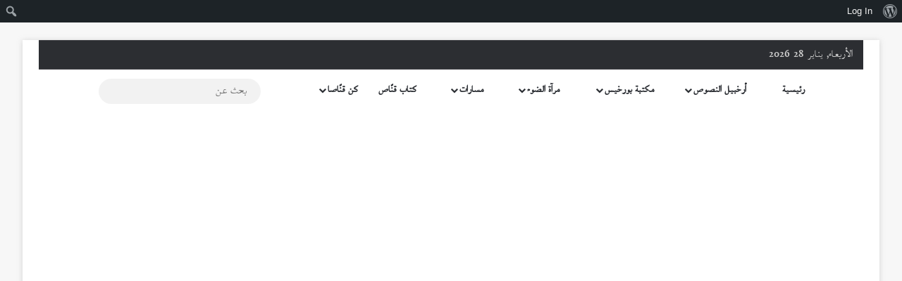

--- FILE ---
content_type: text/html; charset=UTF-8
request_url: https://qannaass.com/tag/%D9%85%D8%AC%D9%84%D8%A9_%D9%82%D9%86%D8%A7%D8%B5%D8%A5%D8%B3%D9%85%D8%A7%D8%B9%D9%8A%D9%84_%D8%A7%D9%84%D8%B3%D8%A7%D9%84%D9%85%D9%8A/
body_size: 25234
content:
<!DOCTYPE html><html dir="rtl" lang="ar" data-skin="light"><head><script data-no-optimize="1">var litespeed_docref=sessionStorage.getItem("litespeed_docref");litespeed_docref&&(Object.defineProperty(document,"referrer",{get:function(){return litespeed_docref}}),sessionStorage.removeItem("litespeed_docref"));</script> <meta charset="UTF-8"/><link rel="profile" href="//gmpg.org/xfn/11"/><meta http-equiv='x-dns-prefetch-control' content='on'><link rel='dns-prefetch' href="//cdnjs.cloudflare.com/"/><link rel='dns-prefetch' href="//ajax.googleapis.com/"/><link rel='dns-prefetch' href="//fonts.googleapis.com/"/><link rel='dns-prefetch' href="//fonts.gstatic.com/"/><link rel='dns-prefetch' href="//s.gravatar.com/"/><link rel='dns-prefetch' href="//www.google-analytics.com/"/><link rel='preload' as='script' href="//ajax.googleapis.com/ajax/libs/webfont/1/webfont.js"><meta name='robots' content='index, follow, max-image-preview:large, max-snippet:-1, max-video-preview:-1'/><title>مجلة_قناص#إسماعيل_السالمي Archives - منصة قنّاص الثقافية</title><link rel="canonical" href="https://qannaass.com/tag/مجلة_قناصإسماعيل_السالمي/" class="yoast-seo-meta-tag"/><meta property="og:locale" content="ar_AR" class="yoast-seo-meta-tag"/><meta property="og:type" content="article" class="yoast-seo-meta-tag"/><meta property="og:title" content="مجلة_قناص#إسماعيل_السالمي Archives" class="yoast-seo-meta-tag"/><meta property="og:url" content="https://qannaass.com/tag/مجلة_قناصإسماعيل_السالمي/" class="yoast-seo-meta-tag"/><meta property="og:site_name" content="منصة قنّاص الثقافية" class="yoast-seo-meta-tag"/><meta name="twitter:card" content="summary_large_image" class="yoast-seo-meta-tag"/><meta name="twitter:site" content="@QannassMagazine" class="yoast-seo-meta-tag"/> <script type="application/ld+json" class="yoast-schema-graph">{"@context":"https://schema.org","@graph":[{"@type":"CollectionPage","@id":"https://qannaass.com/tag/%d9%85%d8%ac%d9%84%d8%a9_%d9%82%d9%86%d8%a7%d8%b5%d8%a5%d8%b3%d9%85%d8%a7%d8%b9%d9%8a%d9%84_%d8%a7%d9%84%d8%b3%d8%a7%d9%84%d9%85%d9%8a/","url":"https://qannaass.com/tag/%d9%85%d8%ac%d9%84%d8%a9_%d9%82%d9%86%d8%a7%d8%b5%d8%a5%d8%b3%d9%85%d8%a7%d8%b9%d9%8a%d9%84_%d8%a7%d9%84%d8%b3%d8%a7%d9%84%d9%85%d9%8a/","name":"مجلة_قناص#إسماعيل_السالمي Archives - منصة قنّاص الثقافية","isPartOf":{"@id":"https://qannaass.com/#website"},"primaryImageOfPage":{"@id":"https://qannaass.com/tag/%d9%85%d8%ac%d9%84%d8%a9_%d9%82%d9%86%d8%a7%d8%b5%d8%a5%d8%b3%d9%85%d8%a7%d8%b9%d9%8a%d9%84_%d8%a7%d9%84%d8%b3%d8%a7%d9%84%d9%85%d9%8a/#primaryimage"},"image":{"@id":"https://qannaass.com/tag/%d9%85%d8%ac%d9%84%d8%a9_%d9%82%d9%86%d8%a7%d8%b5%d8%a5%d8%b3%d9%85%d8%a7%d8%b9%d9%8a%d9%84_%d8%a7%d9%84%d8%b3%d8%a7%d9%84%d9%85%d9%8a/#primaryimage"},"thumbnailUrl":"https://qannaass.com/wp-content/uploads/2023/03/فلاف-قناص-في-مضيق.jpeg","breadcrumb":{"@id":"https://qannaass.com/tag/%d9%85%d8%ac%d9%84%d8%a9_%d9%82%d9%86%d8%a7%d8%b5%d8%a5%d8%b3%d9%85%d8%a7%d8%b9%d9%8a%d9%84_%d8%a7%d9%84%d8%b3%d8%a7%d9%84%d9%85%d9%8a/#breadcrumb"},"inLanguage":"ar"},{"@type":"ImageObject","inLanguage":"ar","@id":"https://qannaass.com/tag/%d9%85%d8%ac%d9%84%d8%a9_%d9%82%d9%86%d8%a7%d8%b5%d8%a5%d8%b3%d9%85%d8%a7%d8%b9%d9%8a%d9%84_%d8%a7%d9%84%d8%b3%d8%a7%d9%84%d9%85%d9%8a/#primaryimage","url":"https://qannaass.com/wp-content/uploads/2023/03/فلاف-قناص-في-مضيق.jpeg","contentUrl":"https://qannaass.com/wp-content/uploads/2023/03/فلاف-قناص-في-مضيق.jpeg","width":1635,"height":2560,"caption":"غلاف الديوان (دار الانتشار العربي)"},{"@type":"BreadcrumbList","@id":"https://qannaass.com/tag/%d9%85%d8%ac%d9%84%d8%a9_%d9%82%d9%86%d8%a7%d8%b5%d8%a5%d8%b3%d9%85%d8%a7%d8%b9%d9%8a%d9%84_%d8%a7%d9%84%d8%b3%d8%a7%d9%84%d9%85%d9%8a/#breadcrumb","itemListElement":[{"@type":"ListItem","position":1,"name":"Home","item":"https://qannaass.com/"},{"@type":"ListItem","position":2,"name":"مجلة_قناص#إسماعيل_السالمي"}]},{"@type":"WebSite","@id":"https://qannaass.com/#website","url":"https://qannaass.com/","name":"منصة قنّاص الثقافية","description":"","publisher":{"@id":"https://qannaass.com/#organization"},"potentialAction":[{"@type":"SearchAction","target":{"@type":"EntryPoint","urlTemplate":"https://qannaass.com/?s={search_term_string}"},"query-input":{"@type":"PropertyValueSpecification","valueRequired":true,"valueName":"search_term_string"}}],"inLanguage":"ar"},{"@type":"Organization","@id":"https://qannaass.com/#organization","name":"مجلة قناص","url":"https://qannaass.com/","logo":{"@type":"ImageObject","inLanguage":"ar","@id":"https://qannaass.com/#/schema/logo/image/","url":"https://qannaass.com/wp-content/uploads/2022/05/pinterest_board_photo_edited_edited-1.webp","contentUrl":"https://qannaass.com/wp-content/uploads/2022/05/pinterest_board_photo_edited_edited-1.webp","width":368,"height":368,"caption":"مجلة قناص"},"image":{"@id":"https://qannaass.com/#/schema/logo/image/"},"sameAs":["https://www.facebook.com/QannassMagazine","https://x.com/QannassMagazine","https://www.instagram.com/qannaasss.magazine"]}]}</script> <link rel='dns-prefetch' href="//www.googletagmanager.com/"/><link rel='dns-prefetch' href="//www.fontstatic.com/"/><link rel='dns-prefetch' href="//pagead2.googlesyndication.com/"/><style type="text/css">:root{ --tie-preset-gradient-1: linear-gradient(135deg, rgba(6, 147, 227, 1) 0%, rgb(155, 81, 224) 100%); --tie-preset-gradient-2: linear-gradient(135deg, rgb(122, 220, 180) 0%, rgb(0, 208, 130) 100%); --tie-preset-gradient-3: linear-gradient(135deg, rgba(252, 185, 0, 1) 0%, rgba(255, 105, 0, 1) 100%); --tie-preset-gradient-4: linear-gradient(135deg, rgba(255, 105, 0, 1) 0%, rgb(207, 46, 46) 100%); --tie-preset-gradient-5: linear-gradient(135deg, rgb(238, 238, 238) 0%, rgb(169, 184, 195) 100%); --tie-preset-gradient-6: linear-gradient(135deg, rgb(74, 234, 220) 0%, rgb(151, 120, 209) 20%, rgb(207, 42, 186) 40%, rgb(238, 44, 130) 60%, rgb(251, 105, 98) 80%, rgb(254, 248, 76) 100%); --tie-preset-gradient-7: linear-gradient(135deg, rgb(255, 206, 236) 0%, rgb(152, 150, 240) 100%); --tie-preset-gradient-8: linear-gradient(135deg, rgb(254, 205, 165) 0%, rgb(254, 45, 45) 50%, rgb(107, 0, 62) 100%); --tie-preset-gradient-9: linear-gradient(135deg, rgb(255, 203, 112) 0%, rgb(199, 81, 192) 50%, rgb(65, 88, 208) 100%); --tie-preset-gradient-10: linear-gradient(135deg, rgb(255, 245, 203) 0%, rgb(182, 227, 212) 50%, rgb(51, 167, 181) 100%); --tie-preset-gradient-11: linear-gradient(135deg, rgb(202, 248, 128) 0%, rgb(113, 206, 126) 100%); --tie-preset-gradient-12: linear-gradient(135deg, rgb(2, 3, 129) 0%, rgb(40, 116, 252) 100%); --tie-preset-gradient-13: linear-gradient(135deg, #4D34FA, #ad34fa); --tie-preset-gradient-14: linear-gradient(135deg, #0057FF, #31B5FF); --tie-preset-gradient-15: linear-gradient(135deg, #FF007A, #FF81BD); --tie-preset-gradient-16: linear-gradient(135deg, #14111E, #4B4462); --tie-preset-gradient-17: linear-gradient(135deg, #F32758, #FFC581); --main-nav-background: #FFFFFF; --main-nav-secondry-background: rgba(0,0,0,0.03); --main-nav-primary-color: #0088ff; --main-nav-contrast-primary-color: #FFFFFF; --main-nav-text-color: #2c2f34; --main-nav-secondry-text-color: rgba(0,0,0,0.5); --main-nav-main-border-color: rgba(0,0,0,0.1); --main-nav-secondry-border-color: rgba(0,0,0,0.08); }</style><style>.lazyload, .lazyloading { max-width: 100%; }</style><meta name="viewport" content="width=device-width, initial-scale=1.0"/><style id='wp-img-auto-sizes-contain-inline-css' type='text/css'>img:is([sizes=auto i],[sizes^="auto," i]){contain-intrinsic-size:3000px 1500px} /*# sourceURL=wp-img-auto-sizes-contain-inline-css */</style><link data-optimized="2" rel="stylesheet" href="https://qannaass.com/wp-content/litespeed/css/3b65e8ddfd74a6d4d94b53d2e94cb3c7.css?ver=245d5" /><style id='admin-bar-inline-css' type='text/css'>@media screen { html { margin-top: 32px !important; } } @media screen and ( max-width: 782px ) { html { margin-top: 46px !important; } } @media print { #wpadminbar { display:none; } } /*# sourceURL=admin-bar-inline-css */</style><link rel='stylesheet' id='baghdad-css' href="//www.fontstatic.com/f=baghdad" type='text/css' media='all'/><style id='tie-css-shortcodes-inline-css' type='text/css'>body{font-family: baghdad;}.wf-active .logo-text,.wf-active h1,.wf-active h2,.wf-active h3,.wf-active h4,.wf-active h5,.wf-active h6,.wf-active .the-subtitle{font-family: 'Changa';}html body{font-size: 18px;}html #main-nav .main-menu > ul > li > a{font-size: 16px;text-transform: uppercase;}html #main-nav .main-menu > ul ul li a{font-size: 16px;font-weight: 600;}html #mobile-menu li a{font-size: 16px;}html body .button,html body [type="submit"]{font-size: 18px;}html .entry-header .entry-sub-title{font-size: 24px;font-weight: 700;}html #the-post .entry-content,html #the-post .entry-content p{font-size: 28px;}html .comment-list .comment-body p{font-size: 18px;}html #the-post .entry-content blockquote,html #the-post .entry-content blockquote p{font-size: 18px;}@media (min-width: 992px){html .container-404 h3{font-size: 16px;font-weight: 700;}}html .entry h1{font-size: 28px;font-weight: 800;}html .entry h2{font-size: 28px;font-weight: 800;}html .entry h3{font-size: 28px;font-weight: 800;}html .entry h4{font-size: 28px;font-weight: 800;}html .entry h5{font-size: 28px;font-weight: 800;}html .entry h6{font-size: 28px;font-weight: 800;}:root:root{--brand-color: #295f81;--dark-brand-color: #002d4f;--bright-color: #FFFFFF;--base-color: #2c2f34;}#footer-widgets-container{border-top: 8px solid #295f81;-webkit-box-shadow: 0 -5px 0 rgba(0,0,0,0.07); -moz-box-shadow: 0 -8px 0 rgba(0,0,0,0.07); box-shadow: 0 -8px 0 rgba(0,0,0,0.07);}#reading-position-indicator{box-shadow: 0 0 10px rgba( 41,95,129,0.7);}html :root:root{--brand-color: #295f81;--dark-brand-color: #002d4f;--bright-color: #FFFFFF;--base-color: #2c2f34;}html #footer-widgets-container{border-top: 8px solid #295f81;-webkit-box-shadow: 0 -5px 0 rgba(0,0,0,0.07); -moz-box-shadow: 0 -8px 0 rgba(0,0,0,0.07); box-shadow: 0 -8px 0 rgba(0,0,0,0.07);}html #reading-position-indicator{box-shadow: 0 0 10px rgba( 41,95,129,0.7);}html ::-moz-selection{background-color: #06cc58;color: #FFFFFF;}html ::selection{background-color: #06cc58;color: #FFFFFF;}html a,html body .entry a,html .dark-skin body .entry a,html .comment-list .comment-content a{color: #0083db;}html a:hover,html body .entry a:hover,html .dark-skin body .entry a:hover,html .comment-list .comment-content a:hover{color: #0083db;}html #content a:hover{text-decoration: underline !important;}html #tie-container a.post-title:hover,html #tie-container .post-title a:hover,html #tie-container .thumb-overlay .thumb-title a:hover{background-size: 100% 2px;text-decoration: none !important;}html a.post-title,html .post-title a{background-image: linear-gradient(to bottom,#000 0%,#000 98%);background-size: 0 1px;background-repeat: no-repeat;background-position: left 100%;color: #000;}html .dark-skin a.post-title,html .dark-skin .post-title a{color: #fff;background-image: linear-gradient(to bottom,#fff 0%,#fff 98%);}html #header-notification-bar{background: var( --tie-preset-gradient-13 );}html #header-notification-bar{--tie-buttons-color: #FFFFFF;--tie-buttons-border-color: #FFFFFF;--tie-buttons-hover-color: #e1e1e1;--tie-buttons-hover-text: #000000;}html #top-nav a:not(:hover),html #top-nav input,html #top-nav #search-submit,html #top-nav .fa-spinner,html #top-nav .dropdown-social-icons li a span,html #top-nav .components > li .social-link:not(:hover) span,html #autocomplete-suggestions.search-in-top-nav a{color: #00cc55;}html #top-nav input::-moz-placeholder{color: #00cc55;}html #top-nav input:-moz-placeholder{color: #00cc55;}html #top-nav input:-ms-input-placeholder{color: #00cc55;}html #top-nav input::-webkit-input-placeholder{color: #00cc55;}html #theme-header:not(.main-nav-boxed) #main-nav,html .main-nav-boxed .main-menu-wrapper{border-right: 0 none !important;border-left : 0 none !important;border-top : 0 none !important;}html #theme-header:not(.main-nav-boxed) #main-nav,html .main-nav-boxed .main-menu-wrapper{border-right: 0 none !important;border-left : 0 none !important;border-bottom : 0 none !important;}html #the-post .entry-content a:not(.shortc-button){color: #0083db !important;}html #the-post .entry-content a:not(.shortc-button):hover{color: #0083db !important;}html #footer{background-color: #ffffff;}html #site-info{background-color: #295f81;}html #footer .posts-list-counter .posts-list-items li.widget-post-list:before{border-color: #ffffff;}html #footer .timeline-widget a .date:before{border-color: rgba(255,255,255,0.8);}html #footer .footer-boxed-widget-area,html #footer textarea,html #footer input:not([type=submit]),html #footer select,html #footer code,html #footer kbd,html #footer pre,html #footer samp,html #footer .show-more-button,html #footer .slider-links .tie-slider-nav span,html #footer #wp-calendar,html #footer #wp-calendar tbody td,html #footer #wp-calendar thead th,html #footer .widget.buddypress .item-options a{border-color: rgba(0,0,0,0.1);}html #footer .social-statistics-widget .white-bg li.social-icons-item a,html #footer .widget_tag_cloud .tagcloud a,html #footer .latest-tweets-widget .slider-links .tie-slider-nav span,html #footer .widget_layered_nav_filters a{border-color: rgba(0,0,0,0.1);}html #footer .social-statistics-widget .white-bg li:before{background: rgba(0,0,0,0.1);}html .site-footer #wp-calendar tbody td{background: rgba(0,0,0,0.02);}html #footer .white-bg .social-icons-item a span.followers span,html #footer .circle-three-cols .social-icons-item a .followers-num,html #footer .circle-three-cols .social-icons-item a .followers-name{color: rgba(0,0,0,0.8);}html #footer .timeline-widget ul:before,html #footer .timeline-widget a:not(:hover) .date:before{background-color: #e1e1e1;}html #tie-body #footer .widget-title::after{background-color: #3498db;}html #footer .widget-title,html #footer .widget-title a:not(:hover){color: #295f81;}html #footer,html #footer textarea,html #footer input:not([type='submit']),html #footer select,html #footer #wp-calendar tbody,html #footer .tie-slider-nav li span:not(:hover),html #footer .widget_categories li a:before,html #footer .widget_product_categories li a:before,html #footer .widget_layered_nav li a:before,html #footer .widget_archive li a:before,html #footer .widget_nav_menu li a:before,html #footer .widget_meta li a:before,html #footer .widget_pages li a:before,html #footer .widget_recent_entries li a:before,html #footer .widget_display_forums li a:before,html #footer .widget_display_views li a:before,html #footer .widget_rss li a:before,html #footer .widget_display_stats dt:before,html #footer .subscribe-widget-content h3,html #footer .about-author .social-icons a:not(:hover) span{color: #000000;}html #footer post-widget-body .meta-item,html #footer .post-meta,html #footer .stream-title,html #footer.dark-skin .timeline-widget .date,html #footer .wp-caption .wp-caption-text,html #footer .rss-date{color: rgba(0,0,0,0.7);}html #footer input::-moz-placeholder{color: #000000;}html #footer input:-moz-placeholder{color: #000000;}html #footer input:-ms-input-placeholder{color: #000000;}html #footer input::-webkit-input-placeholder{color: #000000;}html .site-footer.dark-skin a:not(:hover){color: #000000;}html .site-footer.dark-skin a:hover,html #footer .stars-rating-active,html #footer .twitter-icon-wrap span,html .block-head-4.magazine2 #footer .tabs li a{color: #295f81;}html #footer .circle_bar{stroke: #295f81;}html #footer .widget.buddypress .item-options a.selected,html #footer .widget.buddypress .item-options a.loading,html #footer .tie-slider-nav span:hover,html .block-head-4.magazine2 #footer .tabs{border-color: #295f81;}html .magazine2:not(.block-head-4) #footer .tabs a:hover,html .magazine2:not(.block-head-4) #footer .tabs .active a,html .magazine1 #footer .tabs a:hover,html .magazine1 #footer .tabs .active a,html .block-head-4.magazine2 #footer .tabs.tabs .active a,html .block-head-4.magazine2 #footer .tabs > .active a:before,html .block-head-4.magazine2 #footer .tabs > li.active:nth-child(n) a:after,html #footer .digital-rating-static,html #footer .timeline-widget li a:hover .date:before,html #footer #wp-calendar #today,html #footer .posts-list-counter .posts-list-items li.widget-post-list:before,html #footer .cat-counter span,html #footer.dark-skin .the-global-title:after,html #footer .button,html #footer [type='submit'],html #footer .spinner > div,html #footer .widget.buddypress .item-options a.selected,html #footer .widget.buddypress .item-options a.loading,html #footer .tie-slider-nav span:hover,html #footer .fullwidth-area .tagcloud a:hover{background-color: #295f81;color: #FFFFFF;}html .block-head-4.magazine2 #footer .tabs li a:hover{color: #0b4163;}html .block-head-4.magazine2 #footer .tabs.tabs .active a:hover,html #footer .widget.buddypress .item-options a.selected,html #footer .widget.buddypress .item-options a.loading,html #footer .tie-slider-nav span:hover{color: #FFFFFF !important;}html #footer .button:hover,html #footer [type='submit']:hover{background-color: #0b4163;color: #FFFFFF;}html #site-info,html #site-info ul.social-icons li a:not(:hover) span{color: #ffffff;}html #footer .site-info a:not(:hover){color: #ffffff;}html #footer .site-info a:hover{color: #ffffff;}html .tie-cat-2,html .tie-cat-item-2 > span{background-color:#e67e22 !important;color:#FFFFFF !important;}html .tie-cat-2:after{border-top-color:#e67e22 !important;}html .tie-cat-2:hover{background-color:#c86004 !important;}html .tie-cat-2:hover:after{border-top-color:#c86004 !important;}html .tie-cat-11,html .tie-cat-item-11 > span{background-color:#2ecc71 !important;color:#FFFFFF !important;}html .tie-cat-11:after{border-top-color:#2ecc71 !important;}html .tie-cat-11:hover{background-color:#10ae53 !important;}html .tie-cat-11:hover:after{border-top-color:#10ae53 !important;}html .tie-cat-14,html .tie-cat-item-14 > span{background-color:#9b59b6 !important;color:#FFFFFF !important;}html .tie-cat-14:after{border-top-color:#9b59b6 !important;}html .tie-cat-14:hover{background-color:#7d3b98 !important;}html .tie-cat-14:hover:after{border-top-color:#7d3b98 !important;}html .tie-cat-15,html .tie-cat-item-15 > span{background-color:#34495e !important;color:#FFFFFF !important;}html .tie-cat-15:after{border-top-color:#34495e !important;}html .tie-cat-15:hover{background-color:#162b40 !important;}html .tie-cat-15:hover:after{border-top-color:#162b40 !important;}html .tie-cat-16,html .tie-cat-item-16 > span{background-color:#795548 !important;color:#FFFFFF !important;}html .tie-cat-16:after{border-top-color:#795548 !important;}html .tie-cat-16:hover{background-color:#5b372a !important;}html .tie-cat-16:hover:after{border-top-color:#5b372a !important;}html .tie-cat-19,html .tie-cat-item-19 > span{background-color:#295f81 !important;color:#FFFFFF !important;}html .tie-cat-19:after{border-top-color:#295f81 !important;}html .tie-cat-19:hover{background-color:#0b4163 !important;}html .tie-cat-19:hover:after{border-top-color:#0b4163 !important;}html .meta-views.meta-item .tie-icon-fire:before{content: "\f06e" !important;}@media (max-width: 1250px){html .share-buttons-sticky{display: none;}}@media (max-width: 991px){html .side-aside.normal-side{background: #295f81;background: -webkit-linear-gradient(135deg,#5933a2,#295f81 );background: -moz-linear-gradient(135deg,#5933a2,#295f81 );background: -o-linear-gradient(135deg,#5933a2,#295f81 );background: linear-gradient(135deg,#295f81,#5933a2 );}}html .tie-insta-header{margin-bottom: 15px;}html .tie-insta-avatar a{width: 70px;height: 70px;display: block;position: relative;float: left;margin-right: 15px;margin-bottom: 15px;}html .tie-insta-avatar a:before{content: "";position: absolute;width: calc(100% + 6px);height: calc(100% + 6px);left: -3px;top: -3px;border-radius: 50%;background: #d6249f;background: radial-gradient(circle at 30% 107%,#fdf497 0%,#fdf497 5%,#fd5949 45%,#d6249f 60%,#285AEB 90%);}html .tie-insta-avatar a:after{position: absolute;content: "";width: calc(100% + 3px);height: calc(100% + 3px);left: -2px;top: -2px;border-radius: 50%;background: #fff;}html .dark-skin .tie-insta-avatar a:after{background: #27292d;}html .tie-insta-avatar img{border-radius: 50%;position: relative;z-index: 2;transition: all 0.25s;}html .tie-insta-avatar img:hover{box-shadow: 0px 0px 15px 0 #6b54c6;}html .tie-insta-info{font-size: 1.3em;font-weight: bold;margin-bottom: 5px;}html body .mag-box .breaking,html body .social-icons-widget .social-icons-item .social-link,html body .widget_product_tag_cloud a,html body .widget_tag_cloud a,html body .post-tags a,html body .widget_layered_nav_filters a,html body .post-bottom-meta-title,html body .post-bottom-meta a,html body .post-cat,html body .show-more-button,html body #instagram-link.is-expanded .follow-button,html body .cat-counter a + span,html body .mag-box-options .slider-arrow-nav a,html body .main-menu .cats-horizontal li a,html body #instagram-link.is-compact,html body .pages-numbers a,html body .pages-nav-item,html body .bp-pagination-links .page-numbers,html body .fullwidth-area .widget_tag_cloud .tagcloud a,html body ul.breaking-news-nav li.jnt-prev,html body ul.breaking-news-nav li.jnt-next,html body #tie-popup-search-mobile table.gsc-search-box{border-radius: 35px;}html body .mag-box ul.breaking-news-nav li{border: 0 !important;}html body #instagram-link.is-compact{padding-right: 40px;padding-left: 40px;}html body .post-bottom-meta-title,html body .post-bottom-meta a,html body .more-link{padding-right: 15px;padding-left: 15px;}html body #masonry-grid .container-wrapper .post-thumb img{border-radius: 0px;}html body .video-thumbnail,html body .review-item,html body .review-summary,html body .user-rate-wrap,html body textarea,html body input,html body select{border-radius: 5px;}html body .post-content-slideshow,html body #tie-read-next,html body .prev-next-post-nav .post-thumb,html body .post-thumb img,html body .container-wrapper,html body .tie-popup-container .container-wrapper,html body .widget,html body .grid-slider-wrapper .grid-item,html body .slider-vertical-navigation .slide,html body .boxed-slider:not(.grid-slider-wrapper) .slide,html body .buddypress-wrap .activity-list .load-more a,html body .buddypress-wrap .activity-list .load-newest a,html body .woocommerce .products .product .product-img img,html body .woocommerce .products .product .product-img,html body .woocommerce .woocommerce-tabs,html body .woocommerce div.product .related.products,html body .woocommerce div.product .up-sells.products,html body .woocommerce .cart_totals,html .woocommerce .cross-sells,html body .big-thumb-left-box-inner,html body .miscellaneous-box .posts-items li:first-child,html body .single-big-img,html body .masonry-with-spaces .container-wrapper .slide,html body .news-gallery-items li .post-thumb,html body .scroll-2-box .slide,html .magazine1.archive:not(.bbpress) .entry-header-outer,html .magazine1.search .entry-header-outer,html .magazine1.archive:not(.bbpress) .mag-box .container-wrapper,html .magazine1.search .mag-box .container-wrapper,html body.magazine1 .entry-header-outer + .mag-box,html body .digital-rating-static,html body .entry q,html body .entry blockquote,html body #instagram-link.is-expanded,html body.single-post .featured-area,html body.post-layout-8 #content,html body .footer-boxed-widget-area,html body .tie-video-main-slider,html body .post-thumb-overlay,html body .widget_media_image img,html body .stream-item-mag img,html body .media-page-layout .post-element{border-radius: 15px;}html #subcategories-section .container-wrapper{border-radius: 15px !important;margin-top: 15px !important;border-top-width: 1px !important;}@media (max-width: 767px) {html .tie-video-main-slider iframe{border-top-right-radius: 15px;border-top-left-radius: 15px;}}html .magazine1.archive:not(.bbpress) .mag-box .container-wrapper,html .magazine1.search .mag-box .container-wrapper{margin-top: 15px;border-top-width: 1px;}html body .section-wrapper:not(.container-full) .wide-slider-wrapper .slider-main-container,html body .section-wrapper:not(.container-full) .wide-slider-three-slids-wrapper{border-radius: 15px;overflow: hidden;}html body .wide-slider-nav-wrapper,html body .share-buttons-bottom,html body .first-post-gradient li:first-child .post-thumb:after,html body .scroll-2-box .post-thumb:after{border-bottom-left-radius: 15px;border-bottom-right-radius: 15px;}html body .main-menu .menu-sub-content,html body .comp-sub-menu{border-bottom-left-radius: 10px;border-bottom-right-radius: 10px;}html body.single-post .featured-area{overflow: hidden;}html body #check-also-box.check-also-left{border-top-right-radius: 15px;border-bottom-right-radius: 15px;}html body #check-also-box.check-also-right{border-top-left-radius: 15px;border-bottom-left-radius: 15px;}html body .mag-box .breaking-news-nav li:last-child{border-top-right-radius: 35px;border-bottom-right-radius: 35px;}html body .mag-box .breaking-title:before{border-top-right-radius: 35px;border-bottom-right-radius: 35px;}html body .tabs li:last-child a,html body .full-overlay-title li:not(.no-post-thumb) .block-title-overlay{border-top-left-radius: 15px;}html body .center-overlay-title li:not(.no-post-thumb) .block-title-overlay,html body .tabs li:first-child a{border-top-right-radius: 15px;} /*# sourceURL=tie-css-shortcodes-inline-css */</style> <script type="litespeed/javascript" data-src="https://qannaass.com/wp-includes/js/jquery/jquery.min.js" id="jquery-core-js"></script> <script type="litespeed/javascript" data-src="https://www.googletagmanager.com/gtag/js?id=G-9XK7FJ0G5J" id="google_gtagjs-js"></script> <script id="google_gtagjs-js-after" type="litespeed/javascript">window.dataLayer=window.dataLayer||[];function gtag(){dataLayer.push(arguments)}
gtag("set","linker",{"domains":["qannaass.com"]});gtag("js",new Date());gtag("set","developer_id.dZTNiMT",!0);gtag("config","G-9XK7FJ0G5J")</script> <link rel="https://api.w.org/" href="/wp-json/"/><link rel="alternate" title="JSON" type="application/json" href="/wp-json/wp/v2/tags/64"/><link rel="EditURI" type="application/rsd+xml" title="RSD" href="/xmlrpc.php?rsd"/><meta name="generator" content="WordPress 6.9"/> <script type="litespeed/javascript">var ajaxurl='https://qannaass.com/wp-admin/admin-ajax.php'</script> <meta name="generator" content="Site Kit by Google 1.171.0"/><style>/* CSS added by Hide Metadata Plugin */ .entry-meta .byline:before, .entry-header .entry-meta span.byline:before, .entry-meta .byline:after, .entry-header .entry-meta span.byline:after, .single .byline, .group-blog .byline, .entry-meta .byline, .entry-header .entry-meta > span.byline, .entry-meta .author.vcard { content: ''; display: none; margin: 0; }</style> <script type="litespeed/javascript">var taqyeem={"ajaxurl":"https://qannaass.com/wp-admin/admin-ajax.php","your_rating":"تقييمك:"}</script> <script type="litespeed/javascript">document.documentElement.className=document.documentElement.className.replace('no-js','js')</script> <style>.no-js img.lazyload { display: none; } figure.wp-block-image img.lazyloading { min-width: 150px; } .lazyload, .lazyloading { --smush-placeholder-width: 100px; --smush-placeholder-aspect-ratio: 1/1; width: var(--smush-image-width, var(--smush-placeholder-width)) !important; aspect-ratio: var(--smush-image-aspect-ratio, var(--smush-placeholder-aspect-ratio)) !important; } .lazyload, .lazyloading { opacity: 0; } .lazyloaded { opacity: 1; transition: opacity 400ms; transition-delay: 0ms; }</style><meta http-equiv="X-UA-Compatible" content="IE=edge"> <script type="litespeed/javascript" data-src="https://www.googletagmanager.com/gtag/js?id=G-T260T6SBFE"></script> <script type="litespeed/javascript">window.dataLayer=window.dataLayer||[];function gtag(){dataLayer.push(arguments)}
gtag('js',new Date());gtag('config','G-T260T6SBFE')</script> <script type="litespeed/javascript" data-src="https://pagead2.googlesyndication.com/pagead/js/adsbygoogle.js?client=ca-pub-7058041747439563"
     crossorigin="anonymous"></script> <meta name="google-adsense-platform-account" content="ca-host-pub-2644536267352236"><meta name="google-adsense-platform-domain" content="sitekit.withgoogle.com"> <script type="litespeed/javascript" data-src="https://pagead2.googlesyndication.com/pagead/js/adsbygoogle.js?client=ca-pub-7058041747439563&amp;host=ca-host-pub-2644536267352236" crossorigin="anonymous"></script> <link rel="icon" href="/wp-content/uploads/2024/11/cropped-QaaNNaaSS-1-1-32x32.png" sizes="32x32"/><link rel="icon" href="/wp-content/uploads/2024/11/cropped-QaaNNaaSS-1-1-192x192.png" sizes="192x192"/><link rel="apple-touch-icon" href="/wp-content/uploads/2024/11/cropped-QaaNNaaSS-1-1-180x180.png"/><meta name="msapplication-TileImage" content="https://qannaass.com/wp-content/uploads/2024/11/cropped-QaaNNaaSS-1-1-270x270.png"/><style id='wp-block-archives-inline-css' type='text/css'>.wp-block-archives{box-sizing:border-box}.wp-block-archives-dropdown label{display:block} /*# sourceURL=https://qannaass.com/wp-includes/blocks/archives/style.min.css */</style><style id='wp-block-categories-inline-css' type='text/css'>.wp-block-categories{box-sizing:border-box}.wp-block-categories.alignleft{margin-right:2em}.wp-block-categories.alignright{margin-left:2em}.wp-block-categories.wp-block-categories-dropdown.aligncenter{text-align:center}.wp-block-categories .wp-block-categories__label{display:block;width:100%} /*# sourceURL=https://qannaass.com/wp-includes/blocks/categories/style.min.css */</style><style id='wp-block-heading-inline-css' type='text/css'>h1:where(.wp-block-heading).has-background,h2:where(.wp-block-heading).has-background,h3:where(.wp-block-heading).has-background,h4:where(.wp-block-heading).has-background,h5:where(.wp-block-heading).has-background,h6:where(.wp-block-heading).has-background{padding:1.25em 2.375em}h1.has-text-align-left[style*=writing-mode]:where([style*=vertical-lr]),h1.has-text-align-right[style*=writing-mode]:where([style*=vertical-rl]),h2.has-text-align-left[style*=writing-mode]:where([style*=vertical-lr]),h2.has-text-align-right[style*=writing-mode]:where([style*=vertical-rl]),h3.has-text-align-left[style*=writing-mode]:where([style*=vertical-lr]),h3.has-text-align-right[style*=writing-mode]:where([style*=vertical-rl]),h4.has-text-align-left[style*=writing-mode]:where([style*=vertical-lr]),h4.has-text-align-right[style*=writing-mode]:where([style*=vertical-rl]),h5.has-text-align-left[style*=writing-mode]:where([style*=vertical-lr]),h5.has-text-align-right[style*=writing-mode]:where([style*=vertical-rl]),h6.has-text-align-left[style*=writing-mode]:where([style*=vertical-lr]),h6.has-text-align-right[style*=writing-mode]:where([style*=vertical-rl]){rotate:180deg} /*# sourceURL=https://qannaass.com/wp-includes/blocks/heading/style.min.css */</style><style id='wp-block-image-inline-css' type='text/css'>.wp-block-image>a,.wp-block-image>figure>a{display:inline-block}.wp-block-image img{box-sizing:border-box;height:auto;max-width:100%;vertical-align:bottom}@media not (prefers-reduced-motion){.wp-block-image img.hide{visibility:hidden}.wp-block-image img.show{animation:show-content-image .4s}}.wp-block-image[style*=border-radius] img,.wp-block-image[style*=border-radius]>a{border-radius:inherit}.wp-block-image.has-custom-border img{box-sizing:border-box}.wp-block-image.aligncenter{text-align:center}.wp-block-image.alignfull>a,.wp-block-image.alignwide>a{width:100%}.wp-block-image.alignfull img,.wp-block-image.alignwide img{height:auto;width:100%}.wp-block-image .aligncenter,.wp-block-image .alignleft,.wp-block-image .alignright,.wp-block-image.aligncenter,.wp-block-image.alignleft,.wp-block-image.alignright{display:table}.wp-block-image .aligncenter>figcaption,.wp-block-image .alignleft>figcaption,.wp-block-image .alignright>figcaption,.wp-block-image.aligncenter>figcaption,.wp-block-image.alignleft>figcaption,.wp-block-image.alignright>figcaption{caption-side:bottom;display:table-caption}.wp-block-image .alignleft{float:left;margin:.5em 1em .5em 0}.wp-block-image .alignright{float:right;margin:.5em 0 .5em 1em}.wp-block-image .aligncenter{margin-left:auto;margin-right:auto}.wp-block-image :where(figcaption){margin-bottom:1em;margin-top:.5em}.wp-block-image.is-style-circle-mask img{border-radius:9999px}@supports ((-webkit-mask-image:none) or (mask-image:none)) or (-webkit-mask-image:none){.wp-block-image.is-style-circle-mask img{border-radius:0;-webkit-mask-image:url('data:image/svg+xml;utf8,<svg viewBox="0 0 100 100" xmlns="http://www.w3.org/2000/svg"><circle cx="50" cy="50" r="50"/></svg>');mask-image:url('data:image/svg+xml;utf8,<svg viewBox="0 0 100 100" xmlns="http://www.w3.org/2000/svg"><circle cx="50" cy="50" r="50"/></svg>');mask-mode:alpha;-webkit-mask-position:center;mask-position:center;-webkit-mask-repeat:no-repeat;mask-repeat:no-repeat;-webkit-mask-size:contain;mask-size:contain}}:root :where(.wp-block-image.is-style-rounded img,.wp-block-image .is-style-rounded img){border-radius:9999px}.wp-block-image figure{margin:0}.wp-lightbox-container{display:flex;flex-direction:column;position:relative}.wp-lightbox-container img{cursor:zoom-in}.wp-lightbox-container img:hover+button{opacity:1}.wp-lightbox-container button{align-items:center;backdrop-filter:blur(16px) saturate(180%);background-color:#5a5a5a40;border:none;border-radius:4px;cursor:zoom-in;display:flex;height:20px;justify-content:center;left:16px;opacity:0;padding:0;position:absolute;text-align:center;top:16px;width:20px;z-index:100}@media not (prefers-reduced-motion){.wp-lightbox-container button{transition:opacity .2s ease}}.wp-lightbox-container button:focus-visible{outline:3px auto #5a5a5a40;outline:3px auto -webkit-focus-ring-color;outline-offset:3px}.wp-lightbox-container button:hover{cursor:pointer;opacity:1}.wp-lightbox-container button:focus{opacity:1}.wp-lightbox-container button:focus,.wp-lightbox-container button:hover,.wp-lightbox-container button:not(:hover):not(:active):not(.has-background){background-color:#5a5a5a40;border:none}.wp-lightbox-overlay{box-sizing:border-box;cursor:zoom-out;height:100vh;overflow:hidden;position:fixed;right:0;top:0;visibility:hidden;width:100%;z-index:100000}.wp-lightbox-overlay .close-button{align-items:center;cursor:pointer;display:flex;justify-content:center;left:calc(env(safe-area-inset-left) + 16px);min-height:40px;min-width:40px;padding:0;position:absolute;top:calc(env(safe-area-inset-top) + 16px);z-index:5000000}.wp-lightbox-overlay .close-button:focus,.wp-lightbox-overlay .close-button:hover,.wp-lightbox-overlay .close-button:not(:hover):not(:active):not(.has-background){background:none;border:none}.wp-lightbox-overlay .lightbox-image-container{height:var(--wp--lightbox-container-height);overflow:hidden;position:absolute;right:50%;top:50%;transform:translate(50%,-50%);transform-origin:top right;width:var(--wp--lightbox-container-width);z-index:9999999999}.wp-lightbox-overlay .wp-block-image{align-items:center;box-sizing:border-box;display:flex;height:100%;justify-content:center;margin:0;position:relative;transform-origin:100% 0;width:100%;z-index:3000000}.wp-lightbox-overlay .wp-block-image img{height:var(--wp--lightbox-image-height);min-height:var(--wp--lightbox-image-height);min-width:var(--wp--lightbox-image-width);width:var(--wp--lightbox-image-width)}.wp-lightbox-overlay .wp-block-image figcaption{display:none}.wp-lightbox-overlay button{background:none;border:none}.wp-lightbox-overlay .scrim{background-color:#fff;height:100%;opacity:.9;position:absolute;width:100%;z-index:2000000}.wp-lightbox-overlay.active{visibility:visible}@media not (prefers-reduced-motion){.wp-lightbox-overlay.active{animation:turn-on-visibility .25s both}.wp-lightbox-overlay.active img{animation:turn-on-visibility .35s both}.wp-lightbox-overlay.show-closing-animation:not(.active){animation:turn-off-visibility .35s both}.wp-lightbox-overlay.show-closing-animation:not(.active) img{animation:turn-off-visibility .25s both}.wp-lightbox-overlay.zoom.active{animation:none;opacity:1;visibility:visible}.wp-lightbox-overlay.zoom.active .lightbox-image-container{animation:lightbox-zoom-in .4s}.wp-lightbox-overlay.zoom.active .lightbox-image-container img{animation:none}.wp-lightbox-overlay.zoom.active .scrim{animation:turn-on-visibility .4s forwards}.wp-lightbox-overlay.zoom.show-closing-animation:not(.active){animation:none}.wp-lightbox-overlay.zoom.show-closing-animation:not(.active) .lightbox-image-container{animation:lightbox-zoom-out .4s}.wp-lightbox-overlay.zoom.show-closing-animation:not(.active) .lightbox-image-container img{animation:none}.wp-lightbox-overlay.zoom.show-closing-animation:not(.active) .scrim{animation:turn-off-visibility .4s forwards}}@keyframes show-content-image{0%{visibility:hidden}99%{visibility:hidden}to{visibility:visible}}@keyframes turn-on-visibility{0%{opacity:0}to{opacity:1}}@keyframes turn-off-visibility{0%{opacity:1;visibility:visible}99%{opacity:0;visibility:visible}to{opacity:0;visibility:hidden}}@keyframes lightbox-zoom-in{0%{transform:translate(calc(((-100vw + var(--wp--lightbox-scrollbar-width))/2 + var(--wp--lightbox-initial-left-position))*-1),calc(-50vh + var(--wp--lightbox-initial-top-position))) scale(var(--wp--lightbox-scale))}to{transform:translate(50%,-50%) scale(1)}}@keyframes lightbox-zoom-out{0%{transform:translate(50%,-50%) scale(1);visibility:visible}99%{visibility:visible}to{transform:translate(calc(((-100vw + var(--wp--lightbox-scrollbar-width))/2 + var(--wp--lightbox-initial-left-position))*-1),calc(-50vh + var(--wp--lightbox-initial-top-position))) scale(var(--wp--lightbox-scale));visibility:hidden}} /*# sourceURL=https://qannaass.com/wp-includes/blocks/image/style.min.css */</style><style id='wp-block-image-theme-inline-css' type='text/css'>:root :where(.wp-block-image figcaption){color:#555;font-size:13px;text-align:center}.is-dark-theme :root :where(.wp-block-image figcaption){color:#ffffffa6}.wp-block-image{margin:0 0 1em} /*# sourceURL=https://qannaass.com/wp-includes/blocks/image/theme.min.css */</style><style id='wp-block-list-inline-css' type='text/css'>ol,ul{box-sizing:border-box}:root :where(.wp-block-list.has-background){padding:1.25em 2.375em} /*# sourceURL=https://qannaass.com/wp-includes/blocks/list/style.min.css */</style><style id='wp-block-media-text-inline-css' type='text/css'>.wp-block-media-text{box-sizing:border-box;direction:ltr;display:grid;grid-template-columns:50% 1fr;grid-template-rows:auto}.wp-block-media-text.has-media-on-the-right{grid-template-columns:1fr 50%}.wp-block-media-text.is-vertically-aligned-top>.wp-block-media-text__content,.wp-block-media-text.is-vertically-aligned-top>.wp-block-media-text__media{align-self:start}.wp-block-media-text.is-vertically-aligned-center>.wp-block-media-text__content,.wp-block-media-text.is-vertically-aligned-center>.wp-block-media-text__media,.wp-block-media-text>.wp-block-media-text__content,.wp-block-media-text>.wp-block-media-text__media{align-self:center}.wp-block-media-text.is-vertically-aligned-bottom>.wp-block-media-text__content,.wp-block-media-text.is-vertically-aligned-bottom>.wp-block-media-text__media{align-self:end}.wp-block-media-text>.wp-block-media-text__media{grid-column:1;grid-row:1;margin:0}.wp-block-media-text>.wp-block-media-text__content{direction:rtl;grid-column:2;grid-row:1;padding:0 8%;word-break:break-word}.wp-block-media-text.has-media-on-the-right>.wp-block-media-text__media{grid-column:2;grid-row:1}.wp-block-media-text.has-media-on-the-right>.wp-block-media-text__content{grid-column:1;grid-row:1}.wp-block-media-text__media a{display:block}.wp-block-media-text__media img,.wp-block-media-text__media video{height:auto;max-width:unset;vertical-align:middle;width:100%}.wp-block-media-text.is-image-fill>.wp-block-media-text__media{background-size:cover;height:100%;min-height:250px}.wp-block-media-text.is-image-fill>.wp-block-media-text__media>a{display:block;height:100%}.wp-block-media-text.is-image-fill>.wp-block-media-text__media img{height:1px;margin:-1px;overflow:hidden;padding:0;position:absolute;width:1px;clip:rect(0,0,0,0);border:0}.wp-block-media-text.is-image-fill-element>.wp-block-media-text__media{height:100%;min-height:250px}.wp-block-media-text.is-image-fill-element>.wp-block-media-text__media>a{display:block;height:100%}.wp-block-media-text.is-image-fill-element>.wp-block-media-text__media img{height:100%;object-fit:cover;width:100%}@media (max-width:600px){.wp-block-media-text.is-stacked-on-mobile{grid-template-columns:100%!important}.wp-block-media-text.is-stacked-on-mobile>.wp-block-media-text__media{grid-column:1;grid-row:1}.wp-block-media-text.is-stacked-on-mobile>.wp-block-media-text__content{grid-column:1;grid-row:2}} /*# sourceURL=https://qannaass.com/wp-includes/blocks/media-text/style.min.css */</style><style id='wp-block-group-inline-css' type='text/css'>.wp-block-group{box-sizing:border-box}:where(.wp-block-group.wp-block-group-is-layout-constrained){position:relative} /*# sourceURL=https://qannaass.com/wp-includes/blocks/group/style.min.css */</style><style id='wp-block-group-theme-inline-css' type='text/css'>:where(.wp-block-group.has-background){padding:1.25em 2.375em} /*# sourceURL=https://qannaass.com/wp-includes/blocks/group/theme.min.css */</style><style id='wp-block-paragraph-inline-css' type='text/css'>.is-small-text{font-size:.875em}.is-regular-text{font-size:1em}.is-large-text{font-size:2.25em}.is-larger-text{font-size:3em}.has-drop-cap:not(:focus):first-letter{float:right;font-size:8.4em;font-style:normal;font-weight:100;line-height:.68;margin:.05em 0 0 .1em;text-transform:uppercase}body.rtl .has-drop-cap:not(:focus):first-letter{float:none;margin-right:.1em}p.has-drop-cap.has-background{overflow:hidden}:root :where(p.has-background){padding:1.25em 2.375em}:where(p.has-text-color:not(.has-link-color)) a{color:inherit}p.has-text-align-left[style*="writing-mode:vertical-lr"],p.has-text-align-right[style*="writing-mode:vertical-rl"]{rotate:180deg} /*# sourceURL=https://qannaass.com/wp-includes/blocks/paragraph/style.min.css */</style><style id='wp-block-table-inline-css' type='text/css'>.wp-block-table{overflow-x:auto}.wp-block-table table{border-collapse:collapse;width:100%}.wp-block-table thead{border-bottom:3px solid}.wp-block-table tfoot{border-top:3px solid}.wp-block-table td,.wp-block-table th{border:1px solid;padding:.5em}.wp-block-table .has-fixed-layout{table-layout:fixed;width:100%}.wp-block-table .has-fixed-layout td,.wp-block-table .has-fixed-layout th{word-break:break-word}.wp-block-table.aligncenter,.wp-block-table.alignleft,.wp-block-table.alignright{display:table;width:auto}.wp-block-table.aligncenter td,.wp-block-table.aligncenter th,.wp-block-table.alignleft td,.wp-block-table.alignleft th,.wp-block-table.alignright td,.wp-block-table.alignright th{word-break:break-word}.wp-block-table .has-subtle-light-gray-background-color{background-color:#f3f4f5}.wp-block-table .has-subtle-pale-green-background-color{background-color:#e9fbe5}.wp-block-table .has-subtle-pale-blue-background-color{background-color:#e7f5fe}.wp-block-table .has-subtle-pale-pink-background-color{background-color:#fcf0ef}.wp-block-table.is-style-stripes{background-color:initial;border-collapse:inherit;border-spacing:0}.wp-block-table.is-style-stripes tbody tr:nth-child(odd){background-color:#f0f0f0}.wp-block-table.is-style-stripes.has-subtle-light-gray-background-color tbody tr:nth-child(odd){background-color:#f3f4f5}.wp-block-table.is-style-stripes.has-subtle-pale-green-background-color tbody tr:nth-child(odd){background-color:#e9fbe5}.wp-block-table.is-style-stripes.has-subtle-pale-blue-background-color tbody tr:nth-child(odd){background-color:#e7f5fe}.wp-block-table.is-style-stripes.has-subtle-pale-pink-background-color tbody tr:nth-child(odd){background-color:#fcf0ef}.wp-block-table.is-style-stripes td,.wp-block-table.is-style-stripes th{border-color:#0000}.wp-block-table.is-style-stripes{border-bottom:1px solid #f0f0f0}.wp-block-table .has-border-color td,.wp-block-table .has-border-color th,.wp-block-table .has-border-color tr,.wp-block-table .has-border-color>*{border-color:inherit}.wp-block-table table[style*=border-top-color] tr:first-child,.wp-block-table table[style*=border-top-color] tr:first-child td,.wp-block-table table[style*=border-top-color] tr:first-child th,.wp-block-table table[style*=border-top-color]>*,.wp-block-table table[style*=border-top-color]>* td,.wp-block-table table[style*=border-top-color]>* th{border-top-color:inherit}.wp-block-table table[style*=border-top-color] tr:not(:first-child){border-top-color:initial}.wp-block-table table[style*=border-right-color] td:last-child,.wp-block-table table[style*=border-right-color] th,.wp-block-table table[style*=border-right-color] tr,.wp-block-table table[style*=border-right-color]>*{border-left-color:inherit}.wp-block-table table[style*=border-bottom-color] tr:last-child,.wp-block-table table[style*=border-bottom-color] tr:last-child td,.wp-block-table table[style*=border-bottom-color] tr:last-child th,.wp-block-table table[style*=border-bottom-color]>*,.wp-block-table table[style*=border-bottom-color]>* td,.wp-block-table table[style*=border-bottom-color]>* th{border-bottom-color:inherit}.wp-block-table table[style*=border-bottom-color] tr:not(:last-child){border-bottom-color:initial}.wp-block-table table[style*=border-left-color] td:first-child,.wp-block-table table[style*=border-left-color] th,.wp-block-table table[style*=border-left-color] tr,.wp-block-table table[style*=border-left-color]>*{border-right-color:inherit}.wp-block-table table[style*=border-style] td,.wp-block-table table[style*=border-style] th,.wp-block-table table[style*=border-style] tr,.wp-block-table table[style*=border-style]>*{border-style:inherit}.wp-block-table table[style*=border-width] td,.wp-block-table table[style*=border-width] th,.wp-block-table table[style*=border-width] tr,.wp-block-table table[style*=border-width]>*{border-style:inherit;border-width:inherit} /*# sourceURL=https://qannaass.com/wp-includes/blocks/table/style.min.css */</style><style id='wp-block-table-theme-inline-css' type='text/css'>.wp-block-table{margin:0 0 1em}.wp-block-table td,.wp-block-table th{word-break:normal}.wp-block-table :where(figcaption){color:#555;font-size:13px;text-align:center}.is-dark-theme .wp-block-table :where(figcaption){color:#ffffffa6} /*# sourceURL=https://qannaass.com/wp-includes/blocks/table/theme.min.css */</style><style id='global-styles-inline-css' type='text/css'>:root{--wp--preset--aspect-ratio--square: 1;--wp--preset--aspect-ratio--4-3: 4/3;--wp--preset--aspect-ratio--3-4: 3/4;--wp--preset--aspect-ratio--3-2: 3/2;--wp--preset--aspect-ratio--2-3: 2/3;--wp--preset--aspect-ratio--16-9: 16/9;--wp--preset--aspect-ratio--9-16: 9/16;--wp--preset--color--black: #000000;--wp--preset--color--cyan-bluish-gray: #abb8c3;--wp--preset--color--white: #ffffff;--wp--preset--color--pale-pink: #f78da7;--wp--preset--color--vivid-red: #cf2e2e;--wp--preset--color--luminous-vivid-orange: #ff6900;--wp--preset--color--luminous-vivid-amber: #fcb900;--wp--preset--color--light-green-cyan: #7bdcb5;--wp--preset--color--vivid-green-cyan: #00d084;--wp--preset--color--pale-cyan-blue: #8ed1fc;--wp--preset--color--vivid-cyan-blue: #0693e3;--wp--preset--color--vivid-purple: #9b51e0;--wp--preset--color--global-color: #295f81;--wp--preset--gradient--vivid-cyan-blue-to-vivid-purple: linear-gradient(135deg,rgb(6,147,227) 0%,rgb(155,81,224) 100%);--wp--preset--gradient--light-green-cyan-to-vivid-green-cyan: linear-gradient(135deg,rgb(122,220,180) 0%,rgb(0,208,130) 100%);--wp--preset--gradient--luminous-vivid-amber-to-luminous-vivid-orange: linear-gradient(135deg,rgb(252,185,0) 0%,rgb(255,105,0) 100%);--wp--preset--gradient--luminous-vivid-orange-to-vivid-red: linear-gradient(135deg,rgb(255,105,0) 0%,rgb(207,46,46) 100%);--wp--preset--gradient--very-light-gray-to-cyan-bluish-gray: linear-gradient(135deg,rgb(238,238,238) 0%,rgb(169,184,195) 100%);--wp--preset--gradient--cool-to-warm-spectrum: linear-gradient(135deg,rgb(74,234,220) 0%,rgb(151,120,209) 20%,rgb(207,42,186) 40%,rgb(238,44,130) 60%,rgb(251,105,98) 80%,rgb(254,248,76) 100%);--wp--preset--gradient--blush-light-purple: linear-gradient(135deg,rgb(255,206,236) 0%,rgb(152,150,240) 100%);--wp--preset--gradient--blush-bordeaux: linear-gradient(135deg,rgb(254,205,165) 0%,rgb(254,45,45) 50%,rgb(107,0,62) 100%);--wp--preset--gradient--luminous-dusk: linear-gradient(135deg,rgb(255,203,112) 0%,rgb(199,81,192) 50%,rgb(65,88,208) 100%);--wp--preset--gradient--pale-ocean: linear-gradient(135deg,rgb(255,245,203) 0%,rgb(182,227,212) 50%,rgb(51,167,181) 100%);--wp--preset--gradient--electric-grass: linear-gradient(135deg,rgb(202,248,128) 0%,rgb(113,206,126) 100%);--wp--preset--gradient--midnight: linear-gradient(135deg,rgb(2,3,129) 0%,rgb(40,116,252) 100%);--wp--preset--font-size--small: 13px;--wp--preset--font-size--medium: 20px;--wp--preset--font-size--large: 36px;--wp--preset--font-size--x-large: 42px;--wp--preset--spacing--20: 0.44rem;--wp--preset--spacing--30: 0.67rem;--wp--preset--spacing--40: 1rem;--wp--preset--spacing--50: 1.5rem;--wp--preset--spacing--60: 2.25rem;--wp--preset--spacing--70: 3.38rem;--wp--preset--spacing--80: 5.06rem;--wp--preset--shadow--natural: 6px 6px 9px rgba(0, 0, 0, 0.2);--wp--preset--shadow--deep: 12px 12px 50px rgba(0, 0, 0, 0.4);--wp--preset--shadow--sharp: 6px 6px 0px rgba(0, 0, 0, 0.2);--wp--preset--shadow--outlined: 6px 6px 0px -3px rgb(255, 255, 255), 6px 6px rgb(0, 0, 0);--wp--preset--shadow--crisp: 6px 6px 0px rgb(0, 0, 0);}:where(.is-layout-flex){gap: 0.5em;}:where(.is-layout-grid){gap: 0.5em;}body .is-layout-flex{display: flex;}.is-layout-flex{flex-wrap: wrap;align-items: center;}.is-layout-flex > :is(*, div){margin: 0;}body .is-layout-grid{display: grid;}.is-layout-grid > :is(*, div){margin: 0;}:where(.wp-block-columns.is-layout-flex){gap: 2em;}:where(.wp-block-columns.is-layout-grid){gap: 2em;}:where(.wp-block-post-template.is-layout-flex){gap: 1.25em;}:where(.wp-block-post-template.is-layout-grid){gap: 1.25em;}.has-black-color{color: var(--wp--preset--color--black) !important;}.has-cyan-bluish-gray-color{color: var(--wp--preset--color--cyan-bluish-gray) !important;}.has-white-color{color: var(--wp--preset--color--white) !important;}.has-pale-pink-color{color: var(--wp--preset--color--pale-pink) !important;}.has-vivid-red-color{color: var(--wp--preset--color--vivid-red) !important;}.has-luminous-vivid-orange-color{color: var(--wp--preset--color--luminous-vivid-orange) !important;}.has-luminous-vivid-amber-color{color: var(--wp--preset--color--luminous-vivid-amber) !important;}.has-light-green-cyan-color{color: var(--wp--preset--color--light-green-cyan) !important;}.has-vivid-green-cyan-color{color: var(--wp--preset--color--vivid-green-cyan) !important;}.has-pale-cyan-blue-color{color: var(--wp--preset--color--pale-cyan-blue) !important;}.has-vivid-cyan-blue-color{color: var(--wp--preset--color--vivid-cyan-blue) !important;}.has-vivid-purple-color{color: var(--wp--preset--color--vivid-purple) !important;}.has-black-background-color{background-color: var(--wp--preset--color--black) !important;}.has-cyan-bluish-gray-background-color{background-color: var(--wp--preset--color--cyan-bluish-gray) !important;}.has-white-background-color{background-color: var(--wp--preset--color--white) !important;}.has-pale-pink-background-color{background-color: var(--wp--preset--color--pale-pink) !important;}.has-vivid-red-background-color{background-color: var(--wp--preset--color--vivid-red) !important;}.has-luminous-vivid-orange-background-color{background-color: var(--wp--preset--color--luminous-vivid-orange) !important;}.has-luminous-vivid-amber-background-color{background-color: var(--wp--preset--color--luminous-vivid-amber) !important;}.has-light-green-cyan-background-color{background-color: var(--wp--preset--color--light-green-cyan) !important;}.has-vivid-green-cyan-background-color{background-color: var(--wp--preset--color--vivid-green-cyan) !important;}.has-pale-cyan-blue-background-color{background-color: var(--wp--preset--color--pale-cyan-blue) !important;}.has-vivid-cyan-blue-background-color{background-color: var(--wp--preset--color--vivid-cyan-blue) !important;}.has-vivid-purple-background-color{background-color: var(--wp--preset--color--vivid-purple) !important;}.has-black-border-color{border-color: var(--wp--preset--color--black) !important;}.has-cyan-bluish-gray-border-color{border-color: var(--wp--preset--color--cyan-bluish-gray) !important;}.has-white-border-color{border-color: var(--wp--preset--color--white) !important;}.has-pale-pink-border-color{border-color: var(--wp--preset--color--pale-pink) !important;}.has-vivid-red-border-color{border-color: var(--wp--preset--color--vivid-red) !important;}.has-luminous-vivid-orange-border-color{border-color: var(--wp--preset--color--luminous-vivid-orange) !important;}.has-luminous-vivid-amber-border-color{border-color: var(--wp--preset--color--luminous-vivid-amber) !important;}.has-light-green-cyan-border-color{border-color: var(--wp--preset--color--light-green-cyan) !important;}.has-vivid-green-cyan-border-color{border-color: var(--wp--preset--color--vivid-green-cyan) !important;}.has-pale-cyan-blue-border-color{border-color: var(--wp--preset--color--pale-cyan-blue) !important;}.has-vivid-cyan-blue-border-color{border-color: var(--wp--preset--color--vivid-cyan-blue) !important;}.has-vivid-purple-border-color{border-color: var(--wp--preset--color--vivid-purple) !important;}.has-vivid-cyan-blue-to-vivid-purple-gradient-background{background: var(--wp--preset--gradient--vivid-cyan-blue-to-vivid-purple) !important;}.has-light-green-cyan-to-vivid-green-cyan-gradient-background{background: var(--wp--preset--gradient--light-green-cyan-to-vivid-green-cyan) !important;}.has-luminous-vivid-amber-to-luminous-vivid-orange-gradient-background{background: var(--wp--preset--gradient--luminous-vivid-amber-to-luminous-vivid-orange) !important;}.has-luminous-vivid-orange-to-vivid-red-gradient-background{background: var(--wp--preset--gradient--luminous-vivid-orange-to-vivid-red) !important;}.has-very-light-gray-to-cyan-bluish-gray-gradient-background{background: var(--wp--preset--gradient--very-light-gray-to-cyan-bluish-gray) !important;}.has-cool-to-warm-spectrum-gradient-background{background: var(--wp--preset--gradient--cool-to-warm-spectrum) !important;}.has-blush-light-purple-gradient-background{background: var(--wp--preset--gradient--blush-light-purple) !important;}.has-blush-bordeaux-gradient-background{background: var(--wp--preset--gradient--blush-bordeaux) !important;}.has-luminous-dusk-gradient-background{background: var(--wp--preset--gradient--luminous-dusk) !important;}.has-pale-ocean-gradient-background{background: var(--wp--preset--gradient--pale-ocean) !important;}.has-electric-grass-gradient-background{background: var(--wp--preset--gradient--electric-grass) !important;}.has-midnight-gradient-background{background: var(--wp--preset--gradient--midnight) !important;}.has-small-font-size{font-size: var(--wp--preset--font-size--small) !important;}.has-medium-font-size{font-size: var(--wp--preset--font-size--medium) !important;}.has-large-font-size{font-size: var(--wp--preset--font-size--large) !important;}.has-x-large-font-size{font-size: var(--wp--preset--font-size--x-large) !important;} /*# sourceURL=global-styles-inline-css */</style></head><body id="tie-body" class="bp-nouveau rtl archive tag tag-__ tag-64 admin-bar no-customize-support wp-theme-jannah tie-no-js boxed-layout framed-layout wrapper-has-shadow block-head-3 magazine3 magazine1 is-thumb-overlay-disabled is-desktop is-header-layout-2 full-width hide_share_post_top hide_share_post_bottom"><div id="wpadminbar" class="nojq nojs"><div class="quicklinks" id="wp-toolbar" role="navigation" aria-label="شريط الأدوات"><ul role='menu' id='wp-admin-bar-root-default' class="ab-top-menu"><li role='group' id='wp-admin-bar-wp-logo' class="menupop"><div class="ab-item ab-empty-item" tabindex="0" role="menuitem" aria-expanded="false"><span class="ab-icon" aria-hidden="true"></span><span class="screen-reader-text">نبذة عن ووردبريس</span></div><div class="ab-sub-wrapper"><ul role='menu' id='wp-admin-bar-wp-logo-external' class="ab-sub-secondary ab-submenu"><li role='group' id='wp-admin-bar-wporg'><a class='ab-item' role="menuitem" href="//ar.wordpress.org/">WordPress.org</a></li><li role='group' id='wp-admin-bar-documentation'><a class='ab-item' role="menuitem" href="//wordpress.org/documentation/">وثائق المساعدة</a></li><li role='group' id='wp-admin-bar-learn'><a class='ab-item' role="menuitem" href="//learn.wordpress.org/">Learn WordPress</a></li><li role='group' id='wp-admin-bar-support-forums'><a class='ab-item' role="menuitem" href="//ar.wordpress.org/support/forums/">الدعم</a></li><li role='group' id='wp-admin-bar-feedback'><a class='ab-item' role="menuitem" href="//wordpress.org/support/forum/requests-and-feedback">طلبات واقتراحات</a></li></ul></div></li><li role='group' id='wp-admin-bar-bp-login'><a class='ab-item' role="menuitem" href="/wp-login.php?redirect_to=https%3A%2F%2Fqannaass.com%2Ftag%2F%25D9%2585%25D8%25AC%25D9%2584%25D8%25A9_%25D9%2582%25D9%2586%25D8%25A7%25D8%25B5%25D8%25A5%25D8%25B3%25D9%2585%25D8%25A7%25D8%25B9%25D9%258A%25D9%2584_%25D8%25A7%25D9%2584%25D8%25B3%25D8%25A7%25D9%2584%25D9%2585%25D9%258A%2F">Log In</a></li></ul><ul role='menu' id='wp-admin-bar-top-secondary' class="ab-top-secondary ab-top-menu"><li role='group' id='wp-admin-bar-search' class="admin-bar-search"><div class="ab-item ab-empty-item" tabindex="-1" role="menuitem"><form action="https://qannaass.com/" method="get" id="adminbarsearch"><input class="adminbar-input" name="s" id="adminbar-search" type="text" value="" maxlength="150"/><label for="adminbar-search" class="screen-reader-text">البحث</label><input type="submit" class="adminbar-button" value="البحث"/></form></div></li></ul></div></div><div class="background-overlay"><div id="tie-container" class="site tie-container"><div id="tie-wrapper"><header id="theme-header" class="theme-header header-layout-2 main-nav-light main-nav-default-light main-nav-above main-nav-boxed no-stream-item top-nav-active top-nav-dark top-nav-default-dark top-nav-boxed top-nav-above has-normal-width-logo mobile-header-default"><nav id="top-nav" class="has-date top-nav header-nav" aria-label="الشريط العلوي"><div class="container"><div class="topbar-wrapper"><div class="topbar-today-date"> الأربعاء, يناير 28 2026</div><div class="tie-alignleft"></div><div class="tie-alignright"></div></div></div></nav><div class="main-nav-wrapper"><nav id="main-nav" data-skin="search-in-main-nav" class="main-nav header-nav live-search-parent menu-style-default menu-style-solid-bg" aria-label="القائمة الرئيسية"><div class="container"><div class="main-menu-wrapper"><div id="menu-components-wrap"><div id="sticky-logo" class="image-logo"> <a title="مِنصّة ثقافية " href="/%d9%82%d9%86%d9%91%d8%a7%d8%b5-%d9%85%d9%90%d8%af%d8%a7%d8%af-%d9%84%d9%84%d8%b5%d8%ad%d8%a7%d9%81%d8%a9-%d9%88%d8%a7%d9%84%d8%aa%d8%b3%d9%88%d9%8a%d9%82-%d9%85%d8%b3%d9%82%d8%b7%d8%8c-%d8%b9%d9%8f/"> <picture class="tie-logo-default tie-logo-picture"> <source class="tie-logo-source-default tie-logo-source" data-srcset="https://qannaass.com/wp-content/uploads/2024/11/Logo-2.png 2x, https://qannaass.com/wp-content/uploads/2024/11/1-قناص-بانر-1-2.png 1x"> <img class="tie-logo-img-default tie-logo-img lazyload" data-src="/wp-content/uploads/2024/11/1-قناص-بانر-1-2.png" alt="مِنصّة ثقافية " src="[data-uri]" style="--smush-placeholder-width: 2560px; --smush-placeholder-aspect-ratio: 2560/640;"/> </picture> </a></div><div class="flex-placeholder"></div><div class="main-menu main-menu-wrap"><div id="main-nav-menu" class="main-menu header-menu"><ul id="menu-tielabs-main-menu" class="menu"><li id="menu-item-978" class="menu-item menu-item-type-custom menu-item-object-custom menu-item-home menu-item-978"><a href="/">رئيسية</a></li><li id="menu-item-2827" class="menu-item menu-item-type-taxonomy menu-item-object-category menu-item-has-children menu-item-2827 menu-item-has-icon"><a href="/category/%d8%a3%d8%b1%d8%ae%d8%a8%d9%8a%d9%84-%d8%a7%d9%84%d9%86%d8%b5%d9%88%d8%b5/"> <span aria-hidden="true" class="tie-menu-icon fas fa-anchor"></span> أرخبيل النصوص</a><ul class="sub-menu menu-sub-content"><li id="menu-item-1065" class="menu-item menu-item-type-taxonomy menu-item-object-category menu-item-1065"><a href="/category/%d8%a3%d8%b1%d8%ae%d8%a8%d9%8a%d9%84-%d8%a7%d9%84%d9%86%d8%b5%d9%88%d8%b5/%d8%b4%d8%b9%d8%b1/">جُذمور الشعر</a></li><li id="menu-item-1026" class="menu-item menu-item-type-taxonomy menu-item-object-category menu-item-1026"><a href="/category/%d8%a3%d8%b1%d8%ae%d8%a8%d9%8a%d9%84-%d8%a7%d9%84%d9%86%d8%b5%d9%88%d8%b5/%d8%ac%d8%b3%d8%af-%d8%a7%d9%84%d8%b3%d8%b1%d8%af-%d9%85%d8%ac%d9%84%d8%a9-%d9%82%d9%86%d8%a7%d8%b5/">جسدُ السرد</a></li><li id="menu-item-1284" class="menu-item menu-item-type-taxonomy menu-item-object-category menu-item-1284"><a href="/category/%d8%a3%d8%b1%d8%ae%d8%a8%d9%8a%d9%84-%d8%a7%d9%84%d9%86%d8%b5%d9%88%d8%b5/%d8%b3%d9%90%d9%8a%d9%8e%d8%b1_%d8%b1%d8%ad%d9%84%d8%a7%d8%aa/">سِيَر ورحلات</a></li></ul></li><li id="menu-item-2833" class="menu-item menu-item-type-taxonomy menu-item-object-category menu-item-has-children menu-item-2833 menu-item-has-icon"><a href="/category/%d9%85%d9%83%d8%aa%d8%a8%d8%a9-%d8%a8%d9%88%d8%b1%d8%ae%d9%8a%d8%b3/"> <span aria-hidden="true" class="tie-menu-icon fas fa-bold"></span> مكتبة بورخيس</a><ul class="sub-menu menu-sub-content"><li id="menu-item-1033" class="menu-item menu-item-type-taxonomy menu-item-object-category menu-item-1033"><a href="/category/%d9%85%d9%83%d8%aa%d8%a8%d8%a9-%d8%a8%d9%88%d8%b1%d8%ae%d9%8a%d8%b3/%d8%a3%d9%87%d9%88%d9%89-%d8%a7%d9%84%d9%87%d9%88%d9%89-%d9%83%d8%aa%d8%a7%d8%a8/">أهوى الهوى كتاب</a></li><li id="menu-item-1032" class="menu-item menu-item-type-taxonomy menu-item-object-category menu-item-1032"><a href="/category/%d9%85%d9%83%d8%aa%d8%a8%d8%a9-%d8%a8%d9%88%d8%b1%d8%ae%d9%8a%d8%b3/%d8%ac%d9%8e%d8%af%d9%8e%d9%84-%d8%a7%d9%84%d9%82%d8%b1%d8%a7%d8%a1%d8%a7%d8%aa/">جَدَل القراءات</a></li><li id="menu-item-1034" class="menu-item menu-item-type-taxonomy menu-item-object-category menu-item-1034"><a href="/category/%d9%85%d9%83%d8%aa%d8%a8%d8%a9-%d8%a8%d9%88%d8%b1%d8%ae%d9%8a%d8%b3/%d8%a3%d8%ad%d8%a8%d8%a7%d8%b1-%d8%a7%d9%84%d8%aa%d9%8f%d8%b1%d8%ac%d9%8f%d9%85%d8%a7%d9%86/">أحبار التُّرجمُان</a></li></ul></li><li id="menu-item-1035" class="menu-item menu-item-type-taxonomy menu-item-object-category menu-item-has-children menu-item-1035 menu-item-has-icon"><a href="/category/%d9%85%d8%b1%d8%a2%d8%a9-%d8%a7%d9%84%d8%b6%d9%88%d8%a1/"> <span aria-hidden="true" class="tie-menu-icon fas fa-wave-square"></span> مرآة الضوء</a><ul class="sub-menu menu-sub-content"><li id="menu-item-1038" class="menu-item menu-item-type-taxonomy menu-item-object-category menu-item-1038"><a href="/category/%d9%85%d8%b1%d8%a2%d8%a9-%d8%a7%d9%84%d8%b6%d9%88%d8%a1/%d9%85%d8%b3%d8%b1%d8%ad-%d8%a3%d9%81%d9%84%d8%a7%d9%85/">مسرحُ أفلام</a></li><li id="menu-item-1039" class="menu-item menu-item-type-taxonomy menu-item-object-category menu-item-1039"><a href="/category/%d9%85%d8%b1%d8%a2%d8%a9-%d8%a7%d9%84%d8%b6%d9%88%d8%a1/%d9%81%d9%88%d8%aa%d9%88%d8%ba%d8%b1%d8%a7%d9%81-%d8%aa%d8%b4%d9%83%d9%8a%d9%84/">فوتوتشكيل</a></li><li id="menu-item-17236" class="menu-item menu-item-type-taxonomy menu-item-object-category menu-item-17236"><a href="/category/%d9%85%d8%b1%d8%a2%d8%a9-%d8%a7%d9%84%d8%b6%d9%88%d8%a1/%d8%ba%d8%a7%d9%84%d9%8a%d8%b1%d9%8a-%d9%82%d9%86%d9%91%d8%a7%d8%b5/">غاليري</a></li><li id="menu-item-17464" class="menu-item menu-item-type-taxonomy menu-item-object-category menu-item-17464"><a href="/category/%d9%85%d8%b1%d8%a2%d8%a9-%d8%a7%d9%84%d8%b6%d9%88%d8%a1/%d9%85%d9%88%d8%b3%d9%8a%d9%82%d8%a7/">موسيقا</a></li></ul></li><li id="menu-item-2829" class="menu-item menu-item-type-taxonomy menu-item-object-category menu-item-has-children menu-item-2829 menu-item-has-icon"><a href="/category/%d9%85%d8%b3%d8%a7%d8%b1%d8%a7%d8%aa/"> <span aria-hidden="true" class="tie-menu-icon fas fa-bacon"></span> مسارات</a><ul class="sub-menu menu-sub-content"><li id="menu-item-979" class="menu-item menu-item-type-taxonomy menu-item-object-category menu-item-979"><a href="/category/%d9%85%d8%b3%d8%a7%d8%b1%d8%a7%d8%aa/%d9%85%d9%82%d8%a7%d9%84%d8%a7%d8%aa/">مقالات</a></li><li id="menu-item-1029" class="menu-item menu-item-type-taxonomy menu-item-object-category menu-item-1029"><a href="/category/%d9%85%d8%b3%d8%a7%d8%b1%d8%a7%d8%aa/%d8%ad%d9%88%d8%a7%d8%b1%d8%a7%d8%aa/">حوارات</a></li><li id="menu-item-1030" class="menu-item menu-item-type-taxonomy menu-item-object-category menu-item-1030"><a href="/category/%d9%85%d8%b3%d8%a7%d8%b1%d8%a7%d8%aa/%d9%85%d9%84%d9%81-%d9%82%d9%86%d8%a7%d8%b5/">ملفات</a></li></ul></li><li id="menu-item-15491" class="menu-item menu-item-type-taxonomy menu-item-object-category menu-item-15491 menu-item-has-icon"><a href="/category/%d9%82%d9%86%d9%91%d8%a7%d8%b5-%d8%a7%d9%84%d9%85%d9%83%d8%aa%d8%a8%d8%a9-%d8%a7%d9%84%d8%b1%d9%82%d9%85%d9%8a%d8%a9/"> <span aria-hidden="true" class="tie-menu-icon fas fa-book-open"></span> كتاب قنّاص</a></li><li id="menu-item-2353" class="menu-item menu-item-type-custom menu-item-object-custom menu-item-has-children menu-item-2353"><a href="#">كن قنّاصا</a><ul class="sub-menu menu-sub-content"><li id="menu-item-1047" class="menu-item menu-item-type-post_type menu-item-object-page menu-item-1047"><a href="/%d9%82%d9%86%d9%91%d8%a7%d8%b5-%d9%82%d9%88%d8%a7%d8%b9%d8%af-%d8%a7%d9%84%d9%86%d8%b4%d8%b1/">قواعد النشر</a></li></ul></li></ul></div></div><ul class="components"><li class="social-icons-item"><a class="social-link twitter-social-icon" rel="external noopener nofollow" target="_blank" href="//twitter.com/QannassMagazine"><span class="tie-social-icon tie-icon-twitter"></span><span class="screen-reader-text">‫X</span></a></li><li class="social-icons-item"><a class="social-link youtube-social-icon" rel="external noopener nofollow" target="_blank" href="//www.youtube.com/@qannaassmagazine"><span class="tie-social-icon tie-icon-youtube"></span><span class="screen-reader-text">‫YouTube</span></a></li><li class="search-bar menu-item custom-menu-link" aria-label="بحث"><form method="get" id="search" action="https://qannaass.com/"> <input id="search-input" class="is-ajax-search" inputmode="search" type="text" name="s" title="بحث عن" placeholder="بحث عن"/> <button id="search-submit" type="submit"> <span class="tie-icon-search tie-search-icon" aria-hidden="true"></span> <span class="screen-reader-text">بحث عن</span> </button></form></li></ul></div></div></div></nav></div><div class="container header-container"><div class="tie-row logo-row"><div class="logo-wrapper"><div class="tie-col-md-4 logo-container clearfix"><div id="mobile-header-components-area_1" class="mobile-header-components"><ul class="components"><li class="mobile-component_menu custom-menu-link"><a href="#" id="mobile-menu-icon"><span class="tie-mobile-menu-icon nav-icon is-layout-1"></span><span class="screen-reader-text">القائمة</span></a></li></ul></div><div id="logo" class="image-logo"> <a title="مِنصّة ثقافية " href="/%d9%82%d9%86%d9%91%d8%a7%d8%b5-%d9%85%d9%90%d8%af%d8%a7%d8%af-%d9%84%d9%84%d8%b5%d8%ad%d8%a7%d9%81%d8%a9-%d9%88%d8%a7%d9%84%d8%aa%d8%b3%d9%88%d9%8a%d9%82-%d9%85%d8%b3%d9%82%d8%b7%d8%8c-%d8%b9%d9%8f/"> <picture class="tie-logo-default tie-logo-picture"> <source class="tie-logo-source-default tie-logo-source" data-srcset="https://qannaass.com/wp-content/uploads/2024/11/QaaNNaaSS-1.png 2x, https://qannaass.com/wp-content/uploads/2024/11/FaceBook-Profile-Picture-1-1.png 1x" media="(max-width:991px)"> <source class="tie-logo-source-default tie-logo-source" data-srcset="https://qannaass.com/wp-content/uploads/2024/11/Logo-2.png 2x, https://qannaass.com/wp-content/uploads/2024/11/1-قناص-بانر-1-2.png 1x"> <img class="tie-logo-img-default tie-logo-img lazyload" data-src="/wp-content/uploads/2024/11/1-قناص-بانر-1-2.png" alt="مِنصّة ثقافية " width="2560" height="640" style="--smush-placeholder-width: 2560px; --smush-placeholder-aspect-ratio: 2560/640;max-height:640px; width: auto;" src="[data-uri]"/> </picture> </a></div><div id="mobile-header-components-area_2" class="mobile-header-components"><ul class="components"><li class="mobile-component_search custom-menu-link"> <a href="#" class="tie-search-trigger-mobile"> <span class="tie-icon-search tie-search-icon" aria-hidden="true"></span> <span class="screen-reader-text">بحث عن</span> </a></li></ul></div></div></div></div></div></header><div id="content" class="site-content container"><div id="main-content-row" class="tie-row main-content-row"><div class="main-content tie-col-md-12" role="main"><header id="tag-title-section" class="entry-header-outer container-wrapper archive-title-wrapper"><nav id="breadcrumb"><a href="/"><span class="tie-icon-home" aria-hidden="true"></span> الرئيسية</a><em class="delimiter">/</em><span class="current">مجلة_قناص#إسماعيل_السالمي</span></nav><script type="application/ld+json">{"@context":"http:\/\/schema.org","@type":"BreadcrumbList","@id":"#Breadcrumb","itemListElement":[{"@type":"ListItem","position":1,"item":{"name":"\u0627\u0644\u0631\u0626\u064a\u0633\u064a\u0629","@id":"https:\/\/qannaass.com\/"}}]}</script><h1 class="page-title">مجلة_قناص#إسماعيل_السالمي</h1></header><div class="mag-box wide-post-box"><div class="container-wrapper"><div class="mag-box-container clearfix"><ul id="posts-container" data-layout="default" data-settings="{'uncropped_image':'jannah-image-post','category_meta':true,'post_meta':true,'excerpt':'true','excerpt_length':'20','read_more':'true','read_more_text':false,'media_overlay':true,'title_length':0,'is_full':true,'is_category':false}" class="posts-items"><li class="post-item post-10949 post type-post status-publish format-standard has-post-thumbnail category-24 category-47 tag-__ tie-standard"> <a aria-label="«قناص في مضيق» وحركية الصورة الشعرية | إسماعيل السالمي" href="/%d8%b2%d8%a7%d9%87%d8%b1-%d8%a7%d9%84%d8%b3%d8%a7%d9%84%d9%85%d9%8a-%d9%82%d9%86%d8%a7%d8%b5-%d9%81%d9%8a-%d9%85%d8%b6%d9%8a%d9%82/" class="post-thumb"><span class="post-cat-wrap"><span class="post-cat tie-cat-24">جَدَل القراءات</span></span><img data-lazyloaded="1" src="[data-uri]" width="390" height="220" data-src="/wp-content/uploads/2023/03/فلاف-قناص-في-مضيق-390x220.jpeg" class="attachment-jannah-image-large size-jannah-image-large wp-post-image" alt="قناص في مضيق لـ زاهر السالمي" decoding="async" fetchpriority="high"/></a><div class="post-details"><div class="post-meta clearfix"><span class="author-meta single-author no-avatars"><span class="meta-item meta-author-wrapper meta-author-11"><span class="meta-author"><a class="author-name tie-icon"></a></span></span></span><span class="date meta-item tie-icon">1 مارس، 2023</span><div class="tie-alignright"><span class="meta-comment tie-icon meta-item fa-before">1</span><span class="meta-views meta-item very-hot"><span class="tie-icon-fire" aria-hidden="true"></span> 337 </span></div></div><h2 class="post-title"><a href="/%d8%b2%d8%a7%d9%87%d8%b1-%d8%a7%d9%84%d8%b3%d8%a7%d9%84%d9%85%d9%8a-%d9%82%d9%86%d8%a7%d8%b5-%d9%81%d9%8a-%d9%85%d8%b6%d9%8a%d9%82/">«قناص في مضيق» وحركية الصورة الشعرية | إسماعيل السالمي</a></h2><p class="post-excerpt">يكتب د. إسماعيل بن حمد السالمي قراءة تحليلية للسمات اللغوية وحركية الصورة الشعرية بتجلياتها الوجودية في ديوان «قناص في مضيق»&hellip;</p> <a class="more-link button" href="/%d8%b2%d8%a7%d9%87%d8%b1-%d8%a7%d9%84%d8%b3%d8%a7%d9%84%d9%85%d9%8a-%d9%82%d9%86%d8%a7%d8%b5-%d9%81%d9%8a-%d9%85%d8%b6%d9%8a%d9%82/">أكمل القراءة &raquo;</a></div></li><li class="post-item post-5040 post type-post status-publish format-standard has-post-thumbnail category-42 category-2 tag-__ tie-standard"> <a aria-label="ملامح في الشعر العربي: نجيب سرور.. والناعي | د. إسماعيل السالمي￼" href="/%d9%85%d9%84%d8%a7%d9%85%d8%ad-%d9%81%d9%8a-%d8%a7%d9%84%d8%b4%d8%b9%d8%b1-%d8%a7%d9%84%d8%b9%d8%b1%d8%a8%d9%8a/" class="post-thumb"><span class="post-cat-wrap"><span class="post-cat tie-cat-2">مقالات</span></span><img width="390" height="220" data-src="/wp-content/uploads/2022/07/unnamed-390x220.jpeg" class="attachment-jannah-image-large size-jannah-image-large wp-post-image lazyload" alt="مجلة قناص ملامح في الشعر العربي" decoding="async" src="[data-uri]" style="--smush-placeholder-width: 390px; --smush-placeholder-aspect-ratio: 390/220;"/></a><div class="post-details"><div class="post-meta clearfix"><span class="author-meta single-author no-avatars"><span class="meta-item meta-author-wrapper meta-author-11"><span class="meta-author"><a class="author-name tie-icon"></a></span></span></span><span class="date meta-item tie-icon">1 يوليو، 2022</span><div class="tie-alignright"><span class="meta-comment tie-icon meta-item fa-before">0</span><span class="meta-views meta-item very-hot"><span class="tie-icon-fire" aria-hidden="true"></span> 403 </span></div></div><h2 class="post-title"><a href="/%d9%85%d9%84%d8%a7%d9%85%d8%ad-%d9%81%d9%8a-%d8%a7%d9%84%d8%b4%d8%b9%d8%b1-%d8%a7%d9%84%d8%b9%d8%b1%d8%a8%d9%8a/">ملامح في الشعر العربي: نجيب سرور.. والناعي | د. إسماعيل السالمي￼</a></h2><p class="post-excerpt">إسماعيل السالمي وملامح في الشعر العربي تنشر مجلة قنّاص هذا المقال بالاتفاق مع المؤلف، وهو جزء من سلسلة مقالات ننشرها&hellip;</p> <a class="more-link button" href="/%d9%85%d9%84%d8%a7%d9%85%d8%ad-%d9%81%d9%8a-%d8%a7%d9%84%d8%b4%d8%b9%d8%b1-%d8%a7%d9%84%d8%b9%d8%b1%d8%a8%d9%8a/">أكمل القراءة &raquo;</a></div></li><li class="post-item post-2956 post type-post status-publish format-standard has-post-thumbnail category-42 category-2 tag-__ tie-standard"> <a aria-label="ملامح في الشعر العربي: علي الشرقاوي | إسماعيل السالمي" href="/%d9%84%d9%84%d8%b9%d9%86%d8%a7%d8%b5%d8%b1-%d8%b4%d9%87%d8%a7%d8%af%d8%aa%d9%87%d8%a7-%d8%a5%d8%b3%d9%85%d8%a7%d8%b9%d9%8a%d9%84-%d8%a7%d9%84%d8%b3%d8%a7%d9%84%d9%85%d9%8a-%d9%85%d9%84%d8%a7%d9%85/" class="post-thumb"><span class="post-cat-wrap"><span class="post-cat tie-cat-2">مقالات</span></span><img width="390" height="220" data-src="/wp-content/uploads/2022/04/علي-الشرقاوي-صورة-390x220.jpeg" class="attachment-jannah-image-large size-jannah-image-large wp-post-image lazyload" alt="" decoding="async" src="[data-uri]" style="--smush-placeholder-width: 390px; --smush-placeholder-aspect-ratio: 390/220;"/></a><div class="post-details"><div class="post-meta clearfix"><span class="author-meta single-author no-avatars"><span class="meta-item meta-author-wrapper meta-author-11"><span class="meta-author"><a class="author-name tie-icon"></a></span></span></span><span class="date meta-item tie-icon">15 أبريل، 2022</span><div class="tie-alignright"><span class="meta-comment tie-icon meta-item fa-before">0</span><span class="meta-views meta-item very-hot"><span class="tie-icon-fire" aria-hidden="true"></span> 331 </span></div></div><h2 class="post-title"><a href="/%d9%84%d9%84%d8%b9%d9%86%d8%a7%d8%b5%d8%b1-%d8%b4%d9%87%d8%a7%d8%af%d8%aa%d9%87%d8%a7-%d8%a5%d8%b3%d9%85%d8%a7%d8%b9%d9%8a%d9%84-%d8%a7%d9%84%d8%b3%d8%a7%d9%84%d9%85%d9%8a-%d9%85%d9%84%d8%a7%d9%85/">ملامح في الشعر العربي: علي الشرقاوي | إسماعيل السالمي</a></h2><p class="post-excerpt">ديوان علي الشرقاوي: &#8220;للعناصر شهادتها أيضاً أو المذبحة&#8221; *** تنشر مجلة قنآص هذا المقال بالاتفاق مع المؤلف، وهو جزء من&hellip;</p> <a class="more-link button" href="/%d9%84%d9%84%d8%b9%d9%86%d8%a7%d8%b5%d8%b1-%d8%b4%d9%87%d8%a7%d8%af%d8%aa%d9%87%d8%a7-%d8%a5%d8%b3%d9%85%d8%a7%d8%b9%d9%8a%d9%84-%d8%a7%d9%84%d8%b3%d8%a7%d9%84%d9%85%d9%8a-%d9%85%d9%84%d8%a7%d9%85/">أكمل القراءة &raquo;</a></div></li><li class="post-item post-2665 post type-post status-publish format-standard has-post-thumbnail category-42 category-2 tag-__ tie-standard"> <a aria-label="ملامح في الشعر العربي: سيف الرحبي | إسماعيل السالمي" href="/%d8%b1%d8%a3%d8%b3-%d8%a7%d9%84%d9%85%d8%b3%d8%a7%d9%81%d8%b1-%d8%a5%d8%b3%d9%85%d8%a7%d8%b9%d9%8a%d9%84-%d8%a7%d9%84%d8%b3%d8%a7%d9%84%d9%85%d9%8a/" class="post-thumb"><span class="post-cat-wrap"><span class="post-cat tie-cat-2">مقالات</span></span><img width="390" height="220" data-src="/wp-content/uploads/2022/04/397341-417651450-390x220.jpeg" class="attachment-jannah-image-large size-jannah-image-large wp-post-image lazyload" alt="" decoding="async" src="[data-uri]" style="--smush-placeholder-width: 390px; --smush-placeholder-aspect-ratio: 390/220;"/></a><div class="post-details"><div class="post-meta clearfix"><span class="author-meta single-author no-avatars"><span class="meta-item meta-author-wrapper meta-author-11"><span class="meta-author"><a class="author-name tie-icon"></a></span></span></span><span class="date meta-item tie-icon">6 أبريل، 2022</span><div class="tie-alignright"><span class="meta-comment tie-icon meta-item fa-before">0</span><span class="meta-views meta-item very-hot"><span class="tie-icon-fire" aria-hidden="true"></span> 619 </span></div></div><h2 class="post-title"><a href="/%d8%b1%d8%a3%d8%b3-%d8%a7%d9%84%d9%85%d8%b3%d8%a7%d9%81%d8%b1-%d8%a5%d8%b3%d9%85%d8%a7%d8%b9%d9%8a%d9%84-%d8%a7%d9%84%d8%b3%d8%a7%d9%84%d9%85%d9%8a/">ملامح في الشعر العربي: سيف الرحبي | إسماعيل السالمي</a></h2><p class="post-excerpt">سيف الرحبي: ديوان رأس المسافر&#8230; *** تنشر مجلة قنآص هذا المقال بالاتفاق مع المؤلف، وهو الأول من سلسلة مقالات سوف&hellip;</p> <a class="more-link button" href="/%d8%b1%d8%a3%d8%b3-%d8%a7%d9%84%d9%85%d8%b3%d8%a7%d9%81%d8%b1-%d8%a5%d8%b3%d9%85%d8%a7%d8%b9%d9%8a%d9%84-%d8%a7%d9%84%d8%b3%d8%a7%d9%84%d9%85%d9%8a/">أكمل القراءة &raquo;</a></div></li></ul><div class="clearfix"></div></div></div></div></div></div></div><div class="stream-item stream-item-above-footer"> <a href="/%d9%85%d9%86-%d9%86%d8%ad%d9%86-%d9%85%d9%86%d8%b5%d8%a9-%d9%82%d9%86%d9%91%d8%a7%d8%b5-%d8%a7%d9%84%d8%ab%d9%82%d8%a7%d9%81%d9%8a%d8%a9/" title="أعلن في قنّاص"> <img data-src="/wp-content/uploads/2025/05/1048-X250-إعلان.png" alt="أعلن في قنّاص" width="728" height="91" src="[data-uri]" class="lazyload" style="--smush-placeholder-width: 728px; --smush-placeholder-aspect-ratio: 728/91;"/> </a></div><footer id="footer" class="site-footer dark-skin dark-widgetized-area"><div id="footer-widgets-container"><div class="container"><div class="footer-widget-area footer-boxed-widget-area"><div class="tie-row"><div class="tie-col-sm-6 normal-side"><div id="media_image-6" class="container-wrapper widget widget_media_image"><div class="widget-title the-global-title"><div class="the-subtitle">مِنصّة ثقافية تنفتح على أشكال الأدب والفنون في تَمَوجها الزمني</div></div><a href="/%d9%83%d9%86-%d9%82%d9%86%d9%91%d8%a7%d8%b5%d8%a7/"><img width="300" height="300" data-src="/wp-content/uploads/2024/11/QaaNNaaSS-1-300x300.png" class="image wp-image-15940 attachment-medium size-medium lazyload" alt="منصة قنّاص الثقافية" style="--smush-placeholder-width: 300px; --smush-placeholder-aspect-ratio: 300/300;max-width: 100%; height: auto;" title="مجلة ثقافية تنفتح على أشكال الأدب والفنون في تَمَوُّجها الزمني" decoding="async" data-srcset="https://qannaass.com/wp-content/uploads/2024/11/QaaNNaaSS-1-300x300.png 300w, https://qannaass.com/wp-content/uploads/2024/11/QaaNNaaSS-1-1024x1024.png 1024w, https://qannaass.com/wp-content/uploads/2024/11/QaaNNaaSS-1-150x150.png 150w, https://qannaass.com/wp-content/uploads/2024/11/QaaNNaaSS-1-768x768.png 768w, https://qannaass.com/wp-content/uploads/2024/11/QaaNNaaSS-1-1536x1536.png 1536w, https://qannaass.com/wp-content/uploads/2024/11/QaaNNaaSS-1-2048x2048.png 2048w" data-sizes="(max-width: 300px) 100vw, 300px" src="[data-uri]"/></a><div class="clearfix"></div></div></div><div class="tie-col-sm-3 normal-side"><div id="custom_html-5" class="widget_text container-wrapper widget widget_custom_html"><div class="widget-title the-global-title"><div class="the-subtitle">تواصل معنا</div></div><div class="textwidget custom-html-widget">info@qannaass.com</div><div class="clearfix"></div></div><div id="search-9" class="container-wrapper widget widget_search"><div class="widget-title the-global-title"><div class="the-subtitle">ابحث في قنّاص</div></div><form role="search" method="get" class="search-form" action="https://qannaass.com/"> <label> <span class="screen-reader-text">البحث عن:</span> <input type="search" class="search-field" placeholder="بحث &hellip;" value="" name="s"/> </label> <input type="submit" class="search-submit" value="بحث"/></form><div class="clearfix"></div></div><div id="archives-8" class="container-wrapper widget widget_archive"><div class="widget-title the-global-title"><div class="the-subtitle">أعداد قنّاص (الأرشيف)</div></div> <label class="screen-reader-text" for="archives-dropdown-8">أعداد قنّاص (الأرشيف)</label> <select id="archives-dropdown-8" name="archive-dropdown"><option value="">اختر شهر</option><option value='https://qannaass.com/2026/01/'> يناير 2026</option><option value='https://qannaass.com/2025/12/'> ديسمبر 2025</option><option value='https://qannaass.com/2025/11/'> نوفمبر 2025</option><option value='https://qannaass.com/2025/10/'> أكتوبر 2025</option><option value='https://qannaass.com/2025/09/'> سبتمبر 2025</option><option value='https://qannaass.com/2025/08/'> أغسطس 2025</option><option value='https://qannaass.com/2025/07/'> يوليو 2025</option><option value='https://qannaass.com/2025/06/'> يونيو 2025</option><option value='https://qannaass.com/2025/05/'> مايو 2025</option><option value='https://qannaass.com/2025/04/'> أبريل 2025</option><option value='https://qannaass.com/2025/03/'> مارس 2025</option><option value='https://qannaass.com/2025/02/'> فبراير 2025</option><option value='https://qannaass.com/2025/01/'> يناير 2025</option><option value='https://qannaass.com/2024/12/'> ديسمبر 2024</option><option value='https://qannaass.com/2024/11/'> نوفمبر 2024</option><option value='https://qannaass.com/2024/10/'> أكتوبر 2024</option><option value='https://qannaass.com/2024/09/'> سبتمبر 2024</option><option value='https://qannaass.com/2024/08/'> أغسطس 2024</option><option value='https://qannaass.com/2024/07/'> يوليو 2024</option><option value='https://qannaass.com/2024/06/'> يونيو 2024</option><option value='https://qannaass.com/2024/05/'> مايو 2024</option><option value='https://qannaass.com/2024/04/'> أبريل 2024</option><option value='https://qannaass.com/2024/03/'> مارس 2024</option><option value='https://qannaass.com/2024/02/'> فبراير 2024</option><option value='https://qannaass.com/2024/01/'> يناير 2024</option><option value='https://qannaass.com/2023/12/'> ديسمبر 2023</option><option value='https://qannaass.com/2023/11/'> نوفمبر 2023</option><option value='https://qannaass.com/2023/10/'> أكتوبر 2023</option><option value='https://qannaass.com/2023/09/'> سبتمبر 2023</option><option value='https://qannaass.com/2023/08/'> أغسطس 2023</option><option value='https://qannaass.com/2023/07/'> يوليو 2023</option><option value='https://qannaass.com/2023/06/'> يونيو 2023</option><option value='https://qannaass.com/2023/05/'> مايو 2023</option><option value='https://qannaass.com/2023/04/'> أبريل 2023</option><option value='https://qannaass.com/2023/03/'> مارس 2023</option><option value='https://qannaass.com/2023/02/'> فبراير 2023</option><option value='https://qannaass.com/2023/01/'> يناير 2023</option><option value='https://qannaass.com/2022/12/'> ديسمبر 2022</option><option value='https://qannaass.com/2022/11/'> نوفمبر 2022</option><option value='https://qannaass.com/2022/10/'> أكتوبر 2022</option><option value='https://qannaass.com/2022/09/'> سبتمبر 2022</option><option value='https://qannaass.com/2022/08/'> أغسطس 2022</option><option value='https://qannaass.com/2022/07/'> يوليو 2022</option><option value='https://qannaass.com/2022/06/'> يونيو 2022</option><option value='https://qannaass.com/2022/05/'> مايو 2022</option><option value='https://qannaass.com/2022/04/'> أبريل 2022</option><option value='https://qannaass.com/2022/03/'> مارس 2022</option><option value='https://qannaass.com/2022/02/'> فبراير 2022</option><option value='https://qannaass.com/2022/01/'> يناير 2022</option> </select> <script type="litespeed/javascript">((dropdownId)=>{const dropdown=document.getElementById(dropdownId);function onSelectChange(){setTimeout(()=>{if('escape'===dropdown.dataset.lastkey){return}
if(dropdown.value){document.location.href=dropdown.value}},250)}
function onKeyUp(event){if('Escape'===event.key){dropdown.dataset.lastkey='escape'}else{delete dropdown.dataset.lastkey}}
function onClick(){delete dropdown.dataset.lastkey}
dropdown.addEventListener('keyup',onKeyUp);dropdown.addEventListener('click',onClick);dropdown.addEventListener('change',onSelectChange)})("archives-dropdown-8")</script> <div class="clearfix"></div></div></div><div class="tie-col-sm-3 normal-side"><div id="recent-comments-4" class="container-wrapper widget widget_recent_comments"><div class="widget-title the-global-title"><div class="the-subtitle">أحدث التعليقات</div></div><ul id="recentcomments"><li class="recentcomments"><span class="comment-author-link"><a href="//www.univ-msila.dz/site/fll-ar/" class="url" rel="ugc external nofollow">كلية الآداب واللغات</a></span> على <a href="/%d8%a7%d9%84%d9%85%d8%a3%d8%b3%d8%a7%d8%a9%d9%8f-%d9%81%d9%8a%d9%84%d9%85%d9%8c-%d9%84%d9%85%d8%ac%d9%87%d9%88%d9%84-%d8%b2%d8%a7%d9%87%d8%b1-%d8%a7%d9%84%d8%b3%d8%a7%d9%84%d9%85%d9%8a/#comment-21703">زاهر السالمي يكتبُ: المأساةُ فيلمٌ لمجهول</a></li><li class="recentcomments"><span class="comment-author-link">عماد موسى</span> على <a href="/%d8%a7%d9%84%d9%85%d8%a3%d8%b3%d8%a7%d8%a9%d9%8f-%d9%81%d9%8a%d9%84%d9%85%d9%8c-%d9%84%d9%85%d8%ac%d9%87%d9%88%d9%84-%d8%b2%d8%a7%d9%87%d8%b1-%d8%a7%d9%84%d8%b3%d8%a7%d9%84%d9%85%d9%8a/#comment-21699">زاهر السالمي يكتبُ: المأساةُ فيلمٌ لمجهول</a></li><li class="recentcomments"><span class="comment-author-link"><a href="//www.univ-msila.dz/site/fll-ar/" class="url" rel="ugc external nofollow">Faculty of letters and Languages</a></span> على <a href="/%d8%b1%d9%85%d8%b6%d8%a7%d9%86-%d9%85%d8%b5%d8%b1/#comment-21698">مصر الروحانيات والفن والثقافة</a></li><li class="recentcomments"><span class="comment-author-link"><a href="//www.univ-msila.dz/site/fll-ar/" class="url" rel="ugc external nofollow">Faculty of letters and Languages</a></span> على <a href="/%d8%b1%d9%88%d8%a7%d9%8a%d8%a9-%d8%ab%d9%84%d8%ac-%d8%aa%d8%ad%d8%aa-%d8%a7%d9%84%d8%b4%d9%85%d8%b3/#comment-21697">هواجس إنسان العصر الحديث في رواية «ثلج تحت الشمس» لـ أميرة علام | سماح ممدوح</a></li><li class="recentcomments"><span class="comment-author-link"><a href="//www.univ-msila.dz/site/fll-ar/" class="url" rel="ugc external nofollow">Faculty of letters and Languages</a></span> على <a href="/%d9%84%d9%8a%d8%af%d9%8a%d8%a7-%d8%af%d9%8a%d9%81%d9%8a%d8%b3-%d9%82%d8%b5%d8%a9-%d8%a7%d9%84%d8%ae%d8%a7%d8%af%d9%85%d8%a9/#comment-21696">قصة «الخادمة» للأمريكية ليديا ديفيس | ترجمة: سماح ممدوح</a></li></ul><div class="clearfix"></div></div></div></div></div></div></div><div id="site-info" class="site-info"><div class="container"><div class="tie-row"><div class="tie-col-md-12"><div class="copyright-text copyright-text-first">&copy; مجلة قناص 2026, جميع الحقوق محفوظة &nbsp;|&nbsp; <span style="color:red;" class="tie-icon-heart"></span> مِنصّة ثقافية متخصصة | تصميم <a href="//pxltec.com/" target="_blank" rel="nofollow noopener">بكسل تك</a></div><div class="footer-menu"><ul id="menu-tielabs-main-menu-1" class="menu"><li class="menu-item menu-item-type-custom menu-item-object-custom menu-item-home menu-item-978"><a href="/">رئيسية</a></li><li class="menu-item menu-item-type-taxonomy menu-item-object-category menu-item-2827"><a href="/category/%d8%a3%d8%b1%d8%ae%d8%a8%d9%8a%d9%84-%d8%a7%d9%84%d9%86%d8%b5%d9%88%d8%b5/">أرخبيل النصوص</a></li><li class="menu-item menu-item-type-taxonomy menu-item-object-category menu-item-2833"><a href="/category/%d9%85%d9%83%d8%aa%d8%a8%d8%a9-%d8%a8%d9%88%d8%b1%d8%ae%d9%8a%d8%b3/">مكتبة بورخيس</a></li><li class="menu-item menu-item-type-taxonomy menu-item-object-category menu-item-1035"><a href="/category/%d9%85%d8%b1%d8%a2%d8%a9-%d8%a7%d9%84%d8%b6%d9%88%d8%a1/">مرآة الضوء</a></li><li class="menu-item menu-item-type-taxonomy menu-item-object-category menu-item-2829"><a href="/category/%d9%85%d8%b3%d8%a7%d8%b1%d8%a7%d8%aa/">مسارات</a></li><li class="menu-item menu-item-type-taxonomy menu-item-object-category menu-item-15491"><a href="/category/%d9%82%d9%86%d9%91%d8%a7%d8%b5-%d8%a7%d9%84%d9%85%d9%83%d8%aa%d8%a8%d8%a9-%d8%a7%d9%84%d8%b1%d9%82%d9%85%d9%8a%d8%a9/">كتاب قنّاص</a></li><li class="menu-item menu-item-type-custom menu-item-object-custom menu-item-2353"><a href="#">كن قنّاصا</a></li></ul></div></div></div></div></div></footer> <a id="go-to-top" class="go-to-top-button" href="#go-to-tie-body"> <span class="tie-icon-angle-up"></span> <span class="screen-reader-text">زر الذهاب إلى الأعلى</span> </a></div><aside class=" side-aside normal-side dark-skin dark-widgetized-area slide-sidebar-desktop is-fullwidth appear-from-left" aria-label="القائمة الجانبية الثانوية" style="visibility: hidden;"><div data-height="100%" class="side-aside-wrapper has-custom-scroll"> <a href="#" class="close-side-aside remove big-btn"> <span class="screen-reader-text">إغلاق</span> </a><div id="mobile-container"><div id="mobile-search"><form role="search" method="get" class="search-form" action="https://qannaass.com/"> <label> <span class="screen-reader-text">البحث عن:</span> <input type="search" class="search-field" placeholder="بحث &hellip;" value="" name="s"/> </label> <input type="submit" class="search-submit" value="بحث"/></form></div><div id="mobile-menu" class="hide-menu-icons"></div><div id="mobile-social-icons" class="social-icons-widget solid-social-icons"><ul><li class="social-icons-item"><a class="social-link twitter-social-icon" rel="external noopener nofollow" target="_blank" href="//twitter.com/QannassMagazine"><span class="tie-social-icon tie-icon-twitter"></span><span class="screen-reader-text">‫X</span></a></li><li class="social-icons-item"><a class="social-link youtube-social-icon" rel="external noopener nofollow" target="_blank" href="//www.youtube.com/@qannaassmagazine"><span class="tie-social-icon tie-icon-youtube"></span><span class="screen-reader-text">‫YouTube</span></a></li></ul></div></div><div id="slide-sidebar-widgets"><style scoped type="text/css">#block-5{ background-image: url( https://qannaass.com/category/%d8%a3%d8%ae%d8%a8%d8%a7%d8%b1-%d8%ab%d9%82%d8%a7%d9%81%d9%8a%d8%a9/ ); background-repeat: no-repeat; background-size: cover; }</style><div id="block-5" class="container-wrapper widget widget_block"><div class="wp-block-group"><div class="wp-block-group__inner-container is-layout-flow wp-block-group-is-layout-flow"><h2 class="wp-block-heading">Archives</h2><ul class="wp-block-archives-list wp-block-archives"><li><a href="/2026/01/">يناير 2026</a></li><li><a href="/2025/12/">ديسمبر 2025</a></li><li><a href="/2025/11/">نوفمبر 2025</a></li><li><a href="/2025/10/">أكتوبر 2025</a></li><li><a href="/2025/09/">سبتمبر 2025</a></li><li><a href="/2025/08/">أغسطس 2025</a></li><li><a href="/2025/07/">يوليو 2025</a></li><li><a href="/2025/06/">يونيو 2025</a></li><li><a href="/2025/05/">مايو 2025</a></li><li><a href="/2025/04/">أبريل 2025</a></li><li><a href="/2025/03/">مارس 2025</a></li><li><a href="/2025/02/">فبراير 2025</a></li><li><a href="/2025/01/">يناير 2025</a></li><li><a href="/2024/12/">ديسمبر 2024</a></li><li><a href="/2024/11/">نوفمبر 2024</a></li><li><a href="/2024/10/">أكتوبر 2024</a></li><li><a href="/2024/09/">سبتمبر 2024</a></li><li><a href="/2024/08/">أغسطس 2024</a></li><li><a href="/2024/07/">يوليو 2024</a></li><li><a href="/2024/06/">يونيو 2024</a></li><li><a href="/2024/05/">مايو 2024</a></li><li><a href="/2024/04/">أبريل 2024</a></li><li><a href="/2024/03/">مارس 2024</a></li><li><a href="/2024/02/">فبراير 2024</a></li><li><a href="/2024/01/">يناير 2024</a></li><li><a href="/2023/12/">ديسمبر 2023</a></li><li><a href="/2023/11/">نوفمبر 2023</a></li><li><a href="/2023/10/">أكتوبر 2023</a></li><li><a href="/2023/09/">سبتمبر 2023</a></li><li><a href="/2023/08/">أغسطس 2023</a></li><li><a href="/2023/07/">يوليو 2023</a></li><li><a href="/2023/06/">يونيو 2023</a></li><li><a href="/2023/05/">مايو 2023</a></li><li><a href="/2023/04/">أبريل 2023</a></li><li><a href="/2023/03/">مارس 2023</a></li><li><a href="/2023/02/">فبراير 2023</a></li><li><a href="/2023/01/">يناير 2023</a></li><li><a href="/2022/12/">ديسمبر 2022</a></li><li><a href="/2022/11/">نوفمبر 2022</a></li><li><a href="/2022/10/">أكتوبر 2022</a></li><li><a href="/2022/09/">سبتمبر 2022</a></li><li><a href="/2022/08/">أغسطس 2022</a></li><li><a href="/2022/07/">يوليو 2022</a></li><li><a href="/2022/06/">يونيو 2022</a></li><li><a href="/2022/05/">مايو 2022</a></li><li><a href="/2022/04/">أبريل 2022</a></li><li><a href="/2022/03/">مارس 2022</a></li><li><a href="/2022/02/">فبراير 2022</a></li><li><a href="/2022/01/">يناير 2022</a></li></ul></div></div><div class="clearfix"></div></div><div id="block-6" class="container-wrapper widget widget_block"><div class="wp-block-group"><div class="wp-block-group__inner-container is-layout-flow wp-block-group-is-layout-flow"><h2 class="wp-block-heading">Categories</h2><ul class="wp-block-categories-list wp-block-categories"><li class="cat-item cat-item-11"><a href="/category/%d9%85%d9%83%d8%aa%d8%a8%d8%a9-%d8%a8%d9%88%d8%b1%d8%ae%d9%8a%d8%b3/%d8%a3%d8%ad%d8%a8%d8%a7%d8%b1-%d8%a7%d9%84%d8%aa%d9%8f%d8%b1%d8%ac%d9%8f%d9%85%d8%a7%d9%86/">أحبار التُرجُمان</a></li><li class="cat-item cat-item-30"><a href="/category/%d8%a3%d8%ae%d8%a8%d8%a7%d8%b1-%d8%ab%d9%82%d8%a7%d9%81%d9%8a%d8%a9/">أخبار ثقافية</a></li><li class="cat-item cat-item-35"><a href="/category/%d8%a3%d8%b1%d8%ae%d8%a8%d9%8a%d9%84-%d8%a7%d9%84%d9%86%d8%b5%d9%88%d8%b5/">أرخبيل النصوص</a></li><li class="cat-item cat-item-14"><a href="/category/%d9%85%d9%83%d8%aa%d8%a8%d8%a9-%d8%a8%d9%88%d8%b1%d8%ae%d9%8a%d8%b3/%d8%a3%d9%87%d9%88%d9%89-%d8%a7%d9%84%d9%87%d9%88%d9%89-%d9%83%d8%aa%d8%a7%d8%a8/">أهوى الهوى كتاب</a></li><li class="cat-item cat-item-207"><a href="/category/%d9%82%d9%86%d9%91%d8%a7%d8%b5-%d8%a7%d9%84%d9%85%d9%83%d8%aa%d8%a8%d8%a9-%d8%a7%d9%84%d8%b1%d9%82%d9%85%d9%8a%d8%a9/">الكتاب قنّاص</a></li><li class="cat-item cat-item-24"><a href="/category/%d9%85%d9%83%d8%aa%d8%a8%d8%a9-%d8%a8%d9%88%d8%b1%d8%ae%d9%8a%d8%b3/%d8%ac%d9%8e%d8%af%d9%8e%d9%84-%d8%a7%d9%84%d9%82%d8%b1%d8%a7%d8%a1%d8%a7%d8%aa/">جَدَل القراءات</a></li><li class="cat-item cat-item-16"><a href="/category/%d8%a3%d8%b1%d8%ae%d8%a8%d9%8a%d9%84-%d8%a7%d9%84%d9%86%d8%b5%d9%88%d8%b5/%d8%b4%d8%b9%d8%b1/">جُذْمور الشعر</a></li><li class="cat-item cat-item-20"><a href="/category/%d8%a3%d8%b1%d8%ae%d8%a8%d9%8a%d9%84-%d8%a7%d9%84%d9%86%d8%b5%d9%88%d8%b5/%d8%ac%d8%b3%d8%af-%d8%a7%d9%84%d8%b3%d8%b1%d8%af-%d9%85%d8%ac%d9%84%d8%a9-%d9%82%d9%86%d8%a7%d8%b5/">جسدُ السرد</a></li><li class="cat-item cat-item-19"><a href="/category/%d9%85%d8%b3%d8%a7%d8%b1%d8%a7%d8%aa/%d8%ad%d9%88%d8%a7%d8%b1%d8%a7%d8%aa/">حوارات</a></li><li class="cat-item cat-item-37"><a href="/category/%d8%a3%d8%b1%d8%ae%d8%a8%d9%8a%d9%84-%d8%a7%d9%84%d9%86%d8%b5%d9%88%d8%b5/%d8%b3%d9%90%d9%8a%d9%8e%d8%b1_%d8%b1%d8%ad%d9%84%d8%a7%d8%aa/">سِيَر ورحلات</a></li><li class="cat-item cat-item-34"><a href="/category/%d8%b5%d8%af%d8%b1-%d8%ad%d8%af%d9%8a%d8%ab%d8%a7/">صدر حديثا</a></li><li class="cat-item cat-item-40"><a href="/category/%d9%85%d8%b1%d8%a2%d8%a9-%d8%a7%d9%84%d8%b6%d9%88%d8%a1/%d8%ba%d8%a7%d9%84%d9%8a%d8%b1%d9%8a-%d9%82%d9%86%d9%91%d8%a7%d8%b5/">غاليري</a></li><li class="cat-item cat-item-25"><a href="/category/%d9%85%d8%b1%d8%a2%d8%a9-%d8%a7%d9%84%d8%b6%d9%88%d8%a1/%d9%81%d9%88%d8%aa%d9%88%d8%ba%d8%b1%d8%a7%d9%81-%d8%aa%d8%b4%d9%83%d9%8a%d9%84/">فوتوتشكيل</a></li><li class="cat-item cat-item-43"><a href="/category/%d9%85%d8%af%d9%89-%d9%82%d9%86%d8%a7%d8%b5/">مدى قناص</a></li><li class="cat-item cat-item-31"><a href="/category/%d9%85%d8%b1%d8%a2%d8%a9-%d8%a7%d9%84%d8%b6%d9%88%d8%a1/">مرآة الضوء</a></li><li class="cat-item cat-item-42"><a href="/category/%d9%85%d8%b3%d8%a7%d8%b1%d8%a7%d8%aa/">مسارات</a></li><li class="cat-item cat-item-27"><a href="/category/%d9%85%d8%b1%d8%a2%d8%a9-%d8%a7%d9%84%d8%b6%d9%88%d8%a1/%d9%85%d8%b3%d8%b1%d8%ad-%d8%a3%d9%81%d9%84%d8%a7%d9%85/">مسرحُ أفلام</a></li><li class="cat-item cat-item-2"><a href="/category/%d9%85%d8%b3%d8%a7%d8%b1%d8%a7%d8%aa/%d9%85%d9%82%d8%a7%d9%84%d8%a7%d8%aa/">مقالات</a></li><li class="cat-item cat-item-47"><a href="/category/%d9%85%d9%83%d8%aa%d8%a8%d8%a9-%d8%a8%d9%88%d8%b1%d8%ae%d9%8a%d8%b3/">مكتبة بورخيس</a></li><li class="cat-item cat-item-15"><a href="/category/%d9%85%d8%b3%d8%a7%d8%b1%d8%a7%d8%aa/%d9%85%d9%84%d9%81-%d9%82%d9%86%d8%a7%d8%b5/">ملفات</a></li><li class="cat-item cat-item-29"><a href="/category/%d9%85%d8%b1%d8%a2%d8%a9-%d8%a7%d9%84%d8%b6%d9%88%d8%a1/%d9%85%d9%88%d8%b3%d9%8a%d9%82%d8%a7/">موسيقا</a></li><li class="cat-item cat-item-39"><a href="/category/%d9%8a%d9%88%d8%aa%d9%8a%d9%88%d8%a8/">يوتيوب</a></li></ul></div></div><div class="clearfix"></div></div></div></div></aside></div></div> <script type="speculationrules">{"prefetch":[{"source":"document","where":{"and":[{"href_matches":"/*"},{"not":{"href_matches":["/wp-*.php","/wp-admin/*","/wp-content/uploads/*","/wp-content/*","/wp-content/plugins/*","/wp-content/themes/jannah/*","/*\\?(.+)"]}},{"not":{"selector_matches":"a[rel~=\"nofollow\"]"}},{"not":{"selector_matches":".no-prefetch, .no-prefetch a"}}]},"eagerness":"conservative"}]}</script> <div id="autocomplete-suggestions" class="autocomplete-suggestions"></div><div id="is-scroller-outer"><div id="is-scroller"></div></div><div id="fb-root"></div><div id="tie-popup-search-mobile" class="tie-popup tie-popup-search-wrap" style="display: none;"> <a href="#" class="tie-btn-close remove big-btn light-btn"> <span class="screen-reader-text">إغلاق</span> </a><div class="popup-search-wrap-inner"><div class="live-search-parent pop-up-live-search" data-skin="live-search-popup" aria-label="بحث"><form method="get" class="tie-popup-search-form" action="https://qannaass.com/"> <input class="tie-popup-search-input " inputmode="search" type="text" name="s" title="بحث عن" autocomplete="off" placeholder="بحث عن"/> <button class="tie-popup-search-submit" type="submit"> <span class="tie-icon-search tie-search-icon" aria-hidden="true"></span> <span class="screen-reader-text">بحث عن</span> </button></form></div></div></div> <script id="wp-i18n-js-after" type="litespeed/javascript">wp.i18n.setLocaleData({'text direction\u0004ltr':['rtl']})</script> <script id="contact-form-7-js-before" type="litespeed/javascript">var wpcf7={"api":{"root":"https:\/\/qannaass.com\/wp-json\/","namespace":"contact-form-7\/v1"},"cached":1}</script> <script id="tie-scripts-js-extra" type="litespeed/javascript">var tie={"is_rtl":"1","ajaxurl":"https://qannaass.com/wp-admin/admin-ajax.php","is_side_aside_light":"","is_taqyeem_active":"1","is_sticky_video":"","mobile_menu_top":"","mobile_menu_active":"area_1","mobile_menu_parent":"","lightbox_all":"true","lightbox_gallery":"true","lightbox_skin":"dark","lightbox_thumb":"horizontal","lightbox_arrows":"true","is_singular":"","autoload_posts":"","reading_indicator":"true","lazyload":"","select_share":"true","select_share_twitter":"true","select_share_facebook":"true","select_share_linkedin":"","select_share_email":"true","facebook_app_id":"5303202981","twitter_username":"https://twitter.com/QannassMagazine","responsive_tables":"true","ad_blocker_detector":"","sticky_behavior":"upwards","sticky_desktop":"","sticky_mobile":"true","sticky_mobile_behavior":"default","ajax_loader":"\u003Cdiv class=\"loader-overlay\"\u003E\u003Cdiv class=\"spinner-circle\"\u003E\u003C/div\u003E\u003C/div\u003E","type_to_search":"1","lang_no_results":"\u0644\u0645 \u064a\u062a\u0645 \u0627\u0644\u0639\u062b\u0648\u0631 \u0639\u0644\u0649 \u0646\u062a\u0627\u0626\u062c","sticky_share_mobile":"true","sticky_share_post":"true","sticky_share_post_menu":"","is_buddypress_active":"1"}</script> <script id="smush-lazy-load-js-before" type="litespeed/javascript">var smushLazyLoadOptions={"autoResizingEnabled":!1,"autoResizeOptions":{"precision":5,"skipAutoWidth":!0}}</script> <script type="litespeed/javascript">WebFontConfig={google:{families:['Changa:700,regular:latin&display=swap']}};(function(){var wf=document.createElement('script');wf.src='//ajax.googleapis.com/ajax/libs/webfont/1/webfont.js';wf.type='text/javascript';wf.defer='true';var s=document.getElementsByTagName('script')[0];s.parentNode.insertBefore(wf,s)})()</script> <script type="litespeed/javascript">!function(t){"use strict";t.loadCSS||(t.loadCSS=function(){});var e=loadCSS.relpreload={};if(e.support=function(){var e;try{e=t.document.createElement("link").relList.supports("preload")}catch(t){e=!1}return function(){return e}}(),e.bindMediaToggle=function(t){var e=t.media||"all";function a(){t.addEventListener?t.removeEventListener("load",a):t.attachEvent&&t.detachEvent("onload",a),t.setAttribute("onload",null),t.media=e}t.addEventListener?t.addEventListener("load",a):t.attachEvent&&t.attachEvent("onload",a),setTimeout(function(){t.rel="stylesheet",t.media="only x"}),setTimeout(a,3e3)},e.poly=function(){if(!e.support())for(var a=t.document.getElementsByTagName("link"),n=0;n<a.length;n++){var o=a[n];"preload"!==o.rel||"style"!==o.getAttribute("as")||o.getAttribute("data-loadcss")||(o.setAttribute("data-loadcss",!0),e.bindMediaToggle(o))}},!e.support()){e.poly();var a=t.setInterval(e.poly,500);t.addEventListener?t.addEventListener("load",function(){e.poly(),t.clearInterval(a)}):t.attachEvent&&t.attachEvent("onload",function(){e.poly(),t.clearInterval(a)})}"undefined"!=typeof exports?exports.loadCSS=loadCSS:t.loadCSS=loadCSS}("undefined"!=typeof global?global:this)</script> <script type="litespeed/javascript">var c=document.body.className;c=c.replace(/tie-no-js/,'tie-js');document.body.className=c</script> <script data-no-optimize="1">window.lazyLoadOptions=Object.assign({},{threshold:300},window.lazyLoadOptions||{});!function(t,e){"object"==typeof exports&&"undefined"!=typeof module?module.exports=e():"function"==typeof define&&define.amd?define(e):(t="undefined"!=typeof globalThis?globalThis:t||self).LazyLoad=e()}(this,function(){"use strict";function e(){return(e=Object.assign||function(t){for(var e=1;e<arguments.length;e++){var n,a=arguments[e];for(n in a)Object.prototype.hasOwnProperty.call(a,n)&&(t[n]=a[n])}return t}).apply(this,arguments)}function o(t){return e({},at,t)}function l(t,e){return t.getAttribute(gt+e)}function c(t){return l(t,vt)}function s(t,e){return function(t,e,n){e=gt+e;null!==n?t.setAttribute(e,n):t.removeAttribute(e)}(t,vt,e)}function i(t){return s(t,null),0}function r(t){return null===c(t)}function u(t){return c(t)===_t}function d(t,e,n,a){t&&(void 0===a?void 0===n?t(e):t(e,n):t(e,n,a))}function f(t,e){et?t.classList.add(e):t.className+=(t.className?" ":"")+e}function _(t,e){et?t.classList.remove(e):t.className=t.className.replace(new RegExp("(^|\\s+)"+e+"(\\s+|$)")," ").replace(/^\s+/,"").replace(/\s+$/,"")}function g(t){return t.llTempImage}function v(t,e){!e||(e=e._observer)&&e.unobserve(t)}function b(t,e){t&&(t.loadingCount+=e)}function p(t,e){t&&(t.toLoadCount=e)}function n(t){for(var e,n=[],a=0;e=t.children[a];a+=1)"SOURCE"===e.tagName&&n.push(e);return n}function h(t,e){(t=t.parentNode)&&"PICTURE"===t.tagName&&n(t).forEach(e)}function a(t,e){n(t).forEach(e)}function m(t){return!!t[lt]}function E(t){return t[lt]}function I(t){return delete t[lt]}function y(e,t){var n;m(e)||(n={},t.forEach(function(t){n[t]=e.getAttribute(t)}),e[lt]=n)}function L(a,t){var o;m(a)&&(o=E(a),t.forEach(function(t){var e,n;e=a,(t=o[n=t])?e.setAttribute(n,t):e.removeAttribute(n)}))}function k(t,e,n){f(t,e.class_loading),s(t,st),n&&(b(n,1),d(e.callback_loading,t,n))}function A(t,e,n){n&&t.setAttribute(e,n)}function O(t,e){A(t,rt,l(t,e.data_sizes)),A(t,it,l(t,e.data_srcset)),A(t,ot,l(t,e.data_src))}function w(t,e,n){var a=l(t,e.data_bg_multi),o=l(t,e.data_bg_multi_hidpi);(a=nt&&o?o:a)&&(t.style.backgroundImage=a,n=n,f(t=t,(e=e).class_applied),s(t,dt),n&&(e.unobserve_completed&&v(t,e),d(e.callback_applied,t,n)))}function x(t,e){!e||0<e.loadingCount||0<e.toLoadCount||d(t.callback_finish,e)}function M(t,e,n){t.addEventListener(e,n),t.llEvLisnrs[e]=n}function N(t){return!!t.llEvLisnrs}function z(t){if(N(t)){var e,n,a=t.llEvLisnrs;for(e in a){var o=a[e];n=e,o=o,t.removeEventListener(n,o)}delete t.llEvLisnrs}}function C(t,e,n){var a;delete t.llTempImage,b(n,-1),(a=n)&&--a.toLoadCount,_(t,e.class_loading),e.unobserve_completed&&v(t,n)}function R(i,r,c){var l=g(i)||i;N(l)||function(t,e,n){N(t)||(t.llEvLisnrs={});var a="VIDEO"===t.tagName?"loadeddata":"load";M(t,a,e),M(t,"error",n)}(l,function(t){var e,n,a,o;n=r,a=c,o=u(e=i),C(e,n,a),f(e,n.class_loaded),s(e,ut),d(n.callback_loaded,e,a),o||x(n,a),z(l)},function(t){var e,n,a,o;n=r,a=c,o=u(e=i),C(e,n,a),f(e,n.class_error),s(e,ft),d(n.callback_error,e,a),o||x(n,a),z(l)})}function T(t,e,n){var a,o,i,r,c;t.llTempImage=document.createElement("IMG"),R(t,e,n),m(c=t)||(c[lt]={backgroundImage:c.style.backgroundImage}),i=n,r=l(a=t,(o=e).data_bg),c=l(a,o.data_bg_hidpi),(r=nt&&c?c:r)&&(a.style.backgroundImage='url("'.concat(r,'")'),g(a).setAttribute(ot,r),k(a,o,i)),w(t,e,n)}function G(t,e,n){var a;R(t,e,n),a=e,e=n,(t=Et[(n=t).tagName])&&(t(n,a),k(n,a,e))}function D(t,e,n){var a;a=t,(-1<It.indexOf(a.tagName)?G:T)(t,e,n)}function S(t,e,n){var a;t.setAttribute("loading","lazy"),R(t,e,n),a=e,(e=Et[(n=t).tagName])&&e(n,a),s(t,_t)}function V(t){t.removeAttribute(ot),t.removeAttribute(it),t.removeAttribute(rt)}function j(t){h(t,function(t){L(t,mt)}),L(t,mt)}function F(t){var e;(e=yt[t.tagName])?e(t):m(e=t)&&(t=E(e),e.style.backgroundImage=t.backgroundImage)}function P(t,e){var n;F(t),n=e,r(e=t)||u(e)||(_(e,n.class_entered),_(e,n.class_exited),_(e,n.class_applied),_(e,n.class_loading),_(e,n.class_loaded),_(e,n.class_error)),i(t),I(t)}function U(t,e,n,a){var o;n.cancel_on_exit&&(c(t)!==st||"IMG"===t.tagName&&(z(t),h(o=t,function(t){V(t)}),V(o),j(t),_(t,n.class_loading),b(a,-1),i(t),d(n.callback_cancel,t,e,a)))}function $(t,e,n,a){var o,i,r=(i=t,0<=bt.indexOf(c(i)));s(t,"entered"),f(t,n.class_entered),_(t,n.class_exited),o=t,i=a,n.unobserve_entered&&v(o,i),d(n.callback_enter,t,e,a),r||D(t,n,a)}function q(t){return t.use_native&&"loading"in HTMLImageElement.prototype}function H(t,o,i){t.forEach(function(t){return(a=t).isIntersecting||0<a.intersectionRatio?$(t.target,t,o,i):(e=t.target,n=t,a=o,t=i,void(r(e)||(f(e,a.class_exited),U(e,n,a,t),d(a.callback_exit,e,n,t))));var e,n,a})}function B(e,n){var t;tt&&!q(e)&&(n._observer=new IntersectionObserver(function(t){H(t,e,n)},{root:(t=e).container===document?null:t.container,rootMargin:t.thresholds||t.threshold+"px"}))}function J(t){return Array.prototype.slice.call(t)}function K(t){return t.container.querySelectorAll(t.elements_selector)}function Q(t){return c(t)===ft}function W(t,e){return e=t||K(e),J(e).filter(r)}function X(e,t){var n;(n=K(e),J(n).filter(Q)).forEach(function(t){_(t,e.class_error),i(t)}),t.update()}function t(t,e){var n,a,t=o(t);this._settings=t,this.loadingCount=0,B(t,this),n=t,a=this,Y&&window.addEventListener("online",function(){X(n,a)}),this.update(e)}var Y="undefined"!=typeof window,Z=Y&&!("onscroll"in window)||"undefined"!=typeof navigator&&/(gle|ing|ro)bot|crawl|spider/i.test(navigator.userAgent),tt=Y&&"IntersectionObserver"in window,et=Y&&"classList"in document.createElement("p"),nt=Y&&1<window.devicePixelRatio,at={elements_selector:".lazy",container:Z||Y?document:null,threshold:300,thresholds:null,data_src:"src",data_srcset:"srcset",data_sizes:"sizes",data_bg:"bg",data_bg_hidpi:"bg-hidpi",data_bg_multi:"bg-multi",data_bg_multi_hidpi:"bg-multi-hidpi",data_poster:"poster",class_applied:"applied",class_loading:"litespeed-loading",class_loaded:"litespeed-loaded",class_error:"error",class_entered:"entered",class_exited:"exited",unobserve_completed:!0,unobserve_entered:!1,cancel_on_exit:!0,callback_enter:null,callback_exit:null,callback_applied:null,callback_loading:null,callback_loaded:null,callback_error:null,callback_finish:null,callback_cancel:null,use_native:!1},ot="src",it="srcset",rt="sizes",ct="poster",lt="llOriginalAttrs",st="loading",ut="loaded",dt="applied",ft="error",_t="native",gt="data-",vt="ll-status",bt=[st,ut,dt,ft],pt=[ot],ht=[ot,ct],mt=[ot,it,rt],Et={IMG:function(t,e){h(t,function(t){y(t,mt),O(t,e)}),y(t,mt),O(t,e)},IFRAME:function(t,e){y(t,pt),A(t,ot,l(t,e.data_src))},VIDEO:function(t,e){a(t,function(t){y(t,pt),A(t,ot,l(t,e.data_src))}),y(t,ht),A(t,ct,l(t,e.data_poster)),A(t,ot,l(t,e.data_src)),t.load()}},It=["IMG","IFRAME","VIDEO"],yt={IMG:j,IFRAME:function(t){L(t,pt)},VIDEO:function(t){a(t,function(t){L(t,pt)}),L(t,ht),t.load()}},Lt=["IMG","IFRAME","VIDEO"];return t.prototype={update:function(t){var e,n,a,o=this._settings,i=W(t,o);{if(p(this,i.length),!Z&&tt)return q(o)?(e=o,n=this,i.forEach(function(t){-1!==Lt.indexOf(t.tagName)&&S(t,e,n)}),void p(n,0)):(t=this._observer,o=i,t.disconnect(),a=t,void o.forEach(function(t){a.observe(t)}));this.loadAll(i)}},destroy:function(){this._observer&&this._observer.disconnect(),K(this._settings).forEach(function(t){I(t)}),delete this._observer,delete this._settings,delete this.loadingCount,delete this.toLoadCount},loadAll:function(t){var e=this,n=this._settings;W(t,n).forEach(function(t){v(t,e),D(t,n,e)})},restoreAll:function(){var e=this._settings;K(e).forEach(function(t){P(t,e)})}},t.load=function(t,e){e=o(e);D(t,e)},t.resetStatus=function(t){i(t)},t}),function(t,e){"use strict";function n(){e.body.classList.add("litespeed_lazyloaded")}function a(){console.log("[LiteSpeed] Start Lazy Load"),o=new LazyLoad(Object.assign({},t.lazyLoadOptions||{},{elements_selector:"[data-lazyloaded]",callback_finish:n})),i=function(){o.update()},t.MutationObserver&&new MutationObserver(i).observe(e.documentElement,{childList:!0,subtree:!0,attributes:!0})}var o,i;t.addEventListener?t.addEventListener("load",a,!1):t.attachEvent("onload",a)}(window,document);</script><script data-no-optimize="1">window.litespeed_ui_events=window.litespeed_ui_events||["mouseover","click","keydown","wheel","touchmove","touchstart"];var urlCreator=window.URL||window.webkitURL;function litespeed_load_delayed_js_force(){console.log("[LiteSpeed] Start Load JS Delayed"),litespeed_ui_events.forEach(e=>{window.removeEventListener(e,litespeed_load_delayed_js_force,{passive:!0})}),document.querySelectorAll("iframe[data-litespeed-src]").forEach(e=>{e.setAttribute("src",e.getAttribute("data-litespeed-src"))}),"loading"==document.readyState?window.addEventListener("DOMContentLoaded",litespeed_load_delayed_js):litespeed_load_delayed_js()}litespeed_ui_events.forEach(e=>{window.addEventListener(e,litespeed_load_delayed_js_force,{passive:!0})});async function litespeed_load_delayed_js(){let t=[];for(var d in document.querySelectorAll('script[type="litespeed/javascript"]').forEach(e=>{t.push(e)}),t)await new Promise(e=>litespeed_load_one(t[d],e));document.dispatchEvent(new Event("DOMContentLiteSpeedLoaded")),window.dispatchEvent(new Event("DOMContentLiteSpeedLoaded"))}function litespeed_load_one(t,e){console.log("[LiteSpeed] Load ",t);var d=document.createElement("script");d.addEventListener("load",e),d.addEventListener("error",e),t.getAttributeNames().forEach(e=>{"type"!=e&&d.setAttribute("data-src"==e?"src":e,t.getAttribute(e))});let a=!(d.type="text/javascript");!d.src&&t.textContent&&(d.src=litespeed_inline2src(t.textContent),a=!0),t.after(d),t.remove(),a&&e()}function litespeed_inline2src(t){try{var d=urlCreator.createObjectURL(new Blob([t.replace(/^(?:<!--)?(.*?)(?:-->)?$/gm,"$1")],{type:"text/javascript"}))}catch(e){d="data:text/javascript;base64,"+btoa(t.replace(/^(?:<!--)?(.*?)(?:-->)?$/gm,"$1"))}return d}</script><script data-no-optimize="1">var litespeed_vary=document.cookie.replace(/(?:(?:^|.*;\s*)_lscache_vary\s*\=\s*([^;]*).*$)|^.*$/,"");litespeed_vary||fetch("/wp-content/plugins/litespeed-cache/guest.vary.php",{method:"POST",cache:"no-cache",redirect:"follow"}).then(e=>e.json()).then(e=>{console.log(e),e.hasOwnProperty("reload")&&"yes"==e.reload&&(sessionStorage.setItem("litespeed_docref",document.referrer),window.location.reload(!0))});</script><script data-optimized="1" type="litespeed/javascript" data-src="https://qannaass.com/wp-content/litespeed/js/1988618c4cba6996b3c569288481bc25.js?ver=245d5"></script></body></html>
<!-- Page optimized by LiteSpeed Cache @2026-01-28 07:40:42 -->

<!-- Page cached by LiteSpeed Cache 7.7 on 2026-01-28 07:40:42 -->
<!-- Guest Mode -->
<!-- QUIC.cloud UCSS in queue -->